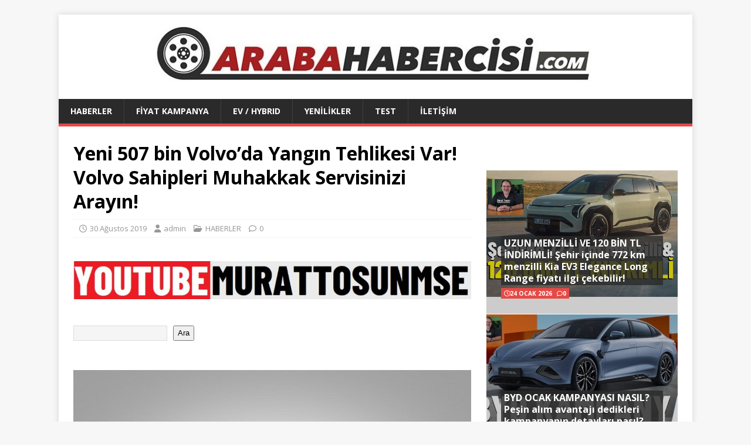

--- FILE ---
content_type: text/html; charset=UTF-8
request_url: https://www.arabahabercisi.com/volvo-yangin-tehlikesi-olan-arabalari-geri-cagirdi/
body_size: 22437
content:
<!DOCTYPE html>
<html class="no-js" lang="tr">
<head>
<meta charset="UTF-8">
<meta name="viewport" content="width=device-width, initial-scale=1.0">
<link rel="profile" href="http://gmpg.org/xfn/11" />
<meta name='robots' content='index, follow, max-image-preview:large, max-snippet:-1, max-video-preview:-1' />
	<!-- BEGIN: Simple Google Analytics Tracking Code -->
	<script>
		(function(i,s,o,g,r,a,m){i['GoogleAnalyticsObject']=r;i[r]=i[r]||function(){
		(i[r].q=i[r].q||[]).push(arguments)},i[r].l=1*new Date();a=s.createElement(o),
		m=s.getElementsByTagName(o)[0];a.async=1;a.src=g;m.parentNode.insertBefore(a,m)
		})(window,document,'script','//www.google-analytics.com/analytics.js','ga');

		ga('create', {"cookieDomain":"auto","trackingId":"G-Y3LJ0HVBSL"} );
		ga('send', 'pageview');
		
	</script>
	<!-- END: Simple Google Analytics Tracking Code -->
	
	<!-- This site is optimized with the Yoast SEO plugin v26.8 - https://yoast.com/product/yoast-seo-wordpress/ -->
	<title>Volvo Yangın Tehlikesi Olan Arabaları Geri Çağırdı!</title>
	<meta name="description" content="Volvo Yangın Tehlikesi Olan Arabaları Geri Çağırdı, Volvo Yangın, Volvo Recalls, Volvo Geri Çağırma, Volvo Yangın Tehlikesi, Araç Testleri." />
	<link rel="canonical" href="https://www.arabahabercisi.com/volvo-yangin-tehlikesi-olan-arabalari-geri-cagirdi/" />
	<meta property="og:locale" content="tr_TR" />
	<meta property="og:type" content="article" />
	<meta property="og:title" content="Volvo Yangın Tehlikesi Olan Arabaları Geri Çağırdı!" />
	<meta property="og:description" content="Volvo Yangın Tehlikesi Olan Arabaları Geri Çağırdı, Volvo Yangın, Volvo Recalls, Volvo Geri Çağırma, Volvo Yangın Tehlikesi, Araç Testleri." />
	<meta property="og:url" content="https://www.arabahabercisi.com/volvo-yangin-tehlikesi-olan-arabalari-geri-cagirdi/" />
	<meta property="article:published_time" content="2019-08-30T07:07:24+00:00" />
	<meta property="article:modified_time" content="2019-09-03T06:08:56+00:00" />
	<meta property="og:image" content="https://www.arabahabercisi.com/wp-content/uploads/2019/07/Volvo-Yangın-Tehlikesi-Olan-Arabaları-Geri-Çağırdı.jpg" />
	<meta property="og:image:width" content="800" />
	<meta property="og:image:height" content="639" />
	<meta property="og:image:type" content="image/jpeg" />
	<meta name="author" content="admin" />
	<meta name="twitter:card" content="summary_large_image" />
	<meta name="twitter:label1" content="Yazan:" />
	<meta name="twitter:data1" content="admin" />
	<meta name="twitter:label2" content="Tahmini okuma süresi" />
	<meta name="twitter:data2" content="2 dakika" />
	<script type="application/ld+json" class="yoast-schema-graph">{"@context":"https://schema.org","@graph":[{"@type":"Article","@id":"https://www.arabahabercisi.com/volvo-yangin-tehlikesi-olan-arabalari-geri-cagirdi/#article","isPartOf":{"@id":"https://www.arabahabercisi.com/volvo-yangin-tehlikesi-olan-arabalari-geri-cagirdi/"},"author":{"name":"admin","@id":"https://www.arabahabercisi.com/#/schema/person/22ecd1c225a2ca31a45f9bd07fd22fd8"},"headline":"Yeni 507 bin Volvo&#8217;da Yangın Tehlikesi Var! Volvo Sahipleri Muhakkak Servisinizi Arayın!","datePublished":"2019-08-30T07:07:24+00:00","dateModified":"2019-09-03T06:08:56+00:00","mainEntityOfPage":{"@id":"https://www.arabahabercisi.com/volvo-yangin-tehlikesi-olan-arabalari-geri-cagirdi/"},"wordCount":398,"publisher":{"@id":"https://www.arabahabercisi.com/#/schema/person/f94cd15c37dd0685c83f995ce065431c"},"image":{"@id":"https://www.arabahabercisi.com/volvo-yangin-tehlikesi-olan-arabalari-geri-cagirdi/#primaryimage"},"thumbnailUrl":"https://www.arabahabercisi.com/wp-content/uploads/2019/07/Volvo-Yangın-Tehlikesi-Olan-Arabaları-Geri-Çağırdı.jpg","keywords":["Araç Testleri","Volvo Geri Çağırma","Volvo Recalls","Volvo Yangın","Volvo Yangın Tehlikesi","Volvo Yangın Tehlikesi Olan Arabaları Geri Çağırdı"],"articleSection":["HABERLER"],"inLanguage":"tr"},{"@type":"WebPage","@id":"https://www.arabahabercisi.com/volvo-yangin-tehlikesi-olan-arabalari-geri-cagirdi/","url":"https://www.arabahabercisi.com/volvo-yangin-tehlikesi-olan-arabalari-geri-cagirdi/","name":"Volvo Yangın Tehlikesi Olan Arabaları Geri Çağırdı!","isPartOf":{"@id":"https://www.arabahabercisi.com/#website"},"primaryImageOfPage":{"@id":"https://www.arabahabercisi.com/volvo-yangin-tehlikesi-olan-arabalari-geri-cagirdi/#primaryimage"},"image":{"@id":"https://www.arabahabercisi.com/volvo-yangin-tehlikesi-olan-arabalari-geri-cagirdi/#primaryimage"},"thumbnailUrl":"https://www.arabahabercisi.com/wp-content/uploads/2019/07/Volvo-Yangın-Tehlikesi-Olan-Arabaları-Geri-Çağırdı.jpg","datePublished":"2019-08-30T07:07:24+00:00","dateModified":"2019-09-03T06:08:56+00:00","description":"Volvo Yangın Tehlikesi Olan Arabaları Geri Çağırdı, Volvo Yangın, Volvo Recalls, Volvo Geri Çağırma, Volvo Yangın Tehlikesi, Araç Testleri.","breadcrumb":{"@id":"https://www.arabahabercisi.com/volvo-yangin-tehlikesi-olan-arabalari-geri-cagirdi/#breadcrumb"},"inLanguage":"tr","potentialAction":[{"@type":"ReadAction","target":["https://www.arabahabercisi.com/volvo-yangin-tehlikesi-olan-arabalari-geri-cagirdi/"]}]},{"@type":"ImageObject","inLanguage":"tr","@id":"https://www.arabahabercisi.com/volvo-yangin-tehlikesi-olan-arabalari-geri-cagirdi/#primaryimage","url":"https://www.arabahabercisi.com/wp-content/uploads/2019/07/Volvo-Yangın-Tehlikesi-Olan-Arabaları-Geri-Çağırdı.jpg","contentUrl":"https://www.arabahabercisi.com/wp-content/uploads/2019/07/Volvo-Yangın-Tehlikesi-Olan-Arabaları-Geri-Çağırdı.jpg","width":800,"height":639,"caption":"Volvo Yangın Tehlikesi Olan Arabaları Geri Çağırdı!"},{"@type":"BreadcrumbList","@id":"https://www.arabahabercisi.com/volvo-yangin-tehlikesi-olan-arabalari-geri-cagirdi/#breadcrumb","itemListElement":[{"@type":"ListItem","position":1,"name":"Ana sayfa","item":"https://www.arabahabercisi.com/"},{"@type":"ListItem","position":2,"name":"Yeni 507 bin Volvo&#8217;da Yangın Tehlikesi Var! Volvo Sahipleri Muhakkak Servisinizi Arayın!"}]},{"@type":"WebSite","@id":"https://www.arabahabercisi.com/#website","url":"https://www.arabahabercisi.com/","name":"www.arabahabercisi.com","description":"","publisher":{"@id":"https://www.arabahabercisi.com/#/schema/person/f94cd15c37dd0685c83f995ce065431c"},"potentialAction":[{"@type":"SearchAction","target":{"@type":"EntryPoint","urlTemplate":"https://www.arabahabercisi.com/?s={search_term_string}"},"query-input":{"@type":"PropertyValueSpecification","valueRequired":true,"valueName":"search_term_string"}}],"inLanguage":"tr"},{"@type":["Person","Organization"],"@id":"https://www.arabahabercisi.com/#/schema/person/f94cd15c37dd0685c83f995ce065431c","name":"Murat TOSUN","image":{"@type":"ImageObject","inLanguage":"tr","@id":"https://www.arabahabercisi.com/#/schema/person/image/","url":"https://www.arabahabercisi.com/wp-content/uploads/2019/11/arabahabercisi-logo-son.jpg","contentUrl":"https://www.arabahabercisi.com/wp-content/uploads/2019/11/arabahabercisi-logo-son.jpg","width":1051,"height":100,"caption":"Murat TOSUN"},"logo":{"@id":"https://www.arabahabercisi.com/#/schema/person/image/"}},{"@type":"Person","@id":"https://www.arabahabercisi.com/#/schema/person/22ecd1c225a2ca31a45f9bd07fd22fd8","name":"admin","image":{"@type":"ImageObject","inLanguage":"tr","@id":"https://www.arabahabercisi.com/#/schema/person/image/","url":"https://secure.gravatar.com/avatar/dbb94c1f913ab47c9767c27db3f4df3266cfafd18bc86e88eb072d6f02c6bdc4?s=96&d=mm&r=g","contentUrl":"https://secure.gravatar.com/avatar/dbb94c1f913ab47c9767c27db3f4df3266cfafd18bc86e88eb072d6f02c6bdc4?s=96&d=mm&r=g","caption":"admin"},"url":"https://www.arabahabercisi.com/author/admin/"}]}</script>
	<!-- / Yoast SEO plugin. -->


<link rel='dns-prefetch' href='//www.googletagmanager.com' />
<link rel='dns-prefetch' href='//fonts.googleapis.com' />
<link rel='dns-prefetch' href='//pagead2.googlesyndication.com' />
<link rel="alternate" type="application/rss+xml" title=" &raquo; akışı" href="https://www.arabahabercisi.com/feed/" />
<link rel="alternate" type="application/rss+xml" title=" &raquo; yorum akışı" href="https://www.arabahabercisi.com/comments/feed/" />
<link rel="alternate" title="oEmbed (JSON)" type="application/json+oembed" href="https://www.arabahabercisi.com/wp-json/oembed/1.0/embed?url=https%3A%2F%2Fwww.arabahabercisi.com%2Fvolvo-yangin-tehlikesi-olan-arabalari-geri-cagirdi%2F" />
<link rel="alternate" title="oEmbed (XML)" type="text/xml+oembed" href="https://www.arabahabercisi.com/wp-json/oembed/1.0/embed?url=https%3A%2F%2Fwww.arabahabercisi.com%2Fvolvo-yangin-tehlikesi-olan-arabalari-geri-cagirdi%2F&#038;format=xml" />
<style id='wp-img-auto-sizes-contain-inline-css' type='text/css'>
img:is([sizes=auto i],[sizes^="auto," i]){contain-intrinsic-size:3000px 1500px}
/*# sourceURL=wp-img-auto-sizes-contain-inline-css */
</style>
<style id='wp-emoji-styles-inline-css' type='text/css'>

	img.wp-smiley, img.emoji {
		display: inline !important;
		border: none !important;
		box-shadow: none !important;
		height: 1em !important;
		width: 1em !important;
		margin: 0 0.07em !important;
		vertical-align: -0.1em !important;
		background: none !important;
		padding: 0 !important;
	}
/*# sourceURL=wp-emoji-styles-inline-css */
</style>
<style id='wp-block-library-inline-css' type='text/css'>
:root{--wp-block-synced-color:#7a00df;--wp-block-synced-color--rgb:122,0,223;--wp-bound-block-color:var(--wp-block-synced-color);--wp-editor-canvas-background:#ddd;--wp-admin-theme-color:#007cba;--wp-admin-theme-color--rgb:0,124,186;--wp-admin-theme-color-darker-10:#006ba1;--wp-admin-theme-color-darker-10--rgb:0,107,160.5;--wp-admin-theme-color-darker-20:#005a87;--wp-admin-theme-color-darker-20--rgb:0,90,135;--wp-admin-border-width-focus:2px}@media (min-resolution:192dpi){:root{--wp-admin-border-width-focus:1.5px}}.wp-element-button{cursor:pointer}:root .has-very-light-gray-background-color{background-color:#eee}:root .has-very-dark-gray-background-color{background-color:#313131}:root .has-very-light-gray-color{color:#eee}:root .has-very-dark-gray-color{color:#313131}:root .has-vivid-green-cyan-to-vivid-cyan-blue-gradient-background{background:linear-gradient(135deg,#00d084,#0693e3)}:root .has-purple-crush-gradient-background{background:linear-gradient(135deg,#34e2e4,#4721fb 50%,#ab1dfe)}:root .has-hazy-dawn-gradient-background{background:linear-gradient(135deg,#faaca8,#dad0ec)}:root .has-subdued-olive-gradient-background{background:linear-gradient(135deg,#fafae1,#67a671)}:root .has-atomic-cream-gradient-background{background:linear-gradient(135deg,#fdd79a,#004a59)}:root .has-nightshade-gradient-background{background:linear-gradient(135deg,#330968,#31cdcf)}:root .has-midnight-gradient-background{background:linear-gradient(135deg,#020381,#2874fc)}:root{--wp--preset--font-size--normal:16px;--wp--preset--font-size--huge:42px}.has-regular-font-size{font-size:1em}.has-larger-font-size{font-size:2.625em}.has-normal-font-size{font-size:var(--wp--preset--font-size--normal)}.has-huge-font-size{font-size:var(--wp--preset--font-size--huge)}.has-text-align-center{text-align:center}.has-text-align-left{text-align:left}.has-text-align-right{text-align:right}.has-fit-text{white-space:nowrap!important}#end-resizable-editor-section{display:none}.aligncenter{clear:both}.items-justified-left{justify-content:flex-start}.items-justified-center{justify-content:center}.items-justified-right{justify-content:flex-end}.items-justified-space-between{justify-content:space-between}.screen-reader-text{border:0;clip-path:inset(50%);height:1px;margin:-1px;overflow:hidden;padding:0;position:absolute;width:1px;word-wrap:normal!important}.screen-reader-text:focus{background-color:#ddd;clip-path:none;color:#444;display:block;font-size:1em;height:auto;left:5px;line-height:normal;padding:15px 23px 14px;text-decoration:none;top:5px;width:auto;z-index:100000}html :where(.has-border-color){border-style:solid}html :where([style*=border-top-color]){border-top-style:solid}html :where([style*=border-right-color]){border-right-style:solid}html :where([style*=border-bottom-color]){border-bottom-style:solid}html :where([style*=border-left-color]){border-left-style:solid}html :where([style*=border-width]){border-style:solid}html :where([style*=border-top-width]){border-top-style:solid}html :where([style*=border-right-width]){border-right-style:solid}html :where([style*=border-bottom-width]){border-bottom-style:solid}html :where([style*=border-left-width]){border-left-style:solid}html :where(img[class*=wp-image-]){height:auto;max-width:100%}:where(figure){margin:0 0 1em}html :where(.is-position-sticky){--wp-admin--admin-bar--position-offset:var(--wp-admin--admin-bar--height,0px)}@media screen and (max-width:600px){html :where(.is-position-sticky){--wp-admin--admin-bar--position-offset:0px}}

/*# sourceURL=wp-block-library-inline-css */
</style><style id='wp-block-image-inline-css' type='text/css'>
.wp-block-image>a,.wp-block-image>figure>a{display:inline-block}.wp-block-image img{box-sizing:border-box;height:auto;max-width:100%;vertical-align:bottom}@media not (prefers-reduced-motion){.wp-block-image img.hide{visibility:hidden}.wp-block-image img.show{animation:show-content-image .4s}}.wp-block-image[style*=border-radius] img,.wp-block-image[style*=border-radius]>a{border-radius:inherit}.wp-block-image.has-custom-border img{box-sizing:border-box}.wp-block-image.aligncenter{text-align:center}.wp-block-image.alignfull>a,.wp-block-image.alignwide>a{width:100%}.wp-block-image.alignfull img,.wp-block-image.alignwide img{height:auto;width:100%}.wp-block-image .aligncenter,.wp-block-image .alignleft,.wp-block-image .alignright,.wp-block-image.aligncenter,.wp-block-image.alignleft,.wp-block-image.alignright{display:table}.wp-block-image .aligncenter>figcaption,.wp-block-image .alignleft>figcaption,.wp-block-image .alignright>figcaption,.wp-block-image.aligncenter>figcaption,.wp-block-image.alignleft>figcaption,.wp-block-image.alignright>figcaption{caption-side:bottom;display:table-caption}.wp-block-image .alignleft{float:left;margin:.5em 1em .5em 0}.wp-block-image .alignright{float:right;margin:.5em 0 .5em 1em}.wp-block-image .aligncenter{margin-left:auto;margin-right:auto}.wp-block-image :where(figcaption){margin-bottom:1em;margin-top:.5em}.wp-block-image.is-style-circle-mask img{border-radius:9999px}@supports ((-webkit-mask-image:none) or (mask-image:none)) or (-webkit-mask-image:none){.wp-block-image.is-style-circle-mask img{border-radius:0;-webkit-mask-image:url('data:image/svg+xml;utf8,<svg viewBox="0 0 100 100" xmlns="http://www.w3.org/2000/svg"><circle cx="50" cy="50" r="50"/></svg>');mask-image:url('data:image/svg+xml;utf8,<svg viewBox="0 0 100 100" xmlns="http://www.w3.org/2000/svg"><circle cx="50" cy="50" r="50"/></svg>');mask-mode:alpha;-webkit-mask-position:center;mask-position:center;-webkit-mask-repeat:no-repeat;mask-repeat:no-repeat;-webkit-mask-size:contain;mask-size:contain}}:root :where(.wp-block-image.is-style-rounded img,.wp-block-image .is-style-rounded img){border-radius:9999px}.wp-block-image figure{margin:0}.wp-lightbox-container{display:flex;flex-direction:column;position:relative}.wp-lightbox-container img{cursor:zoom-in}.wp-lightbox-container img:hover+button{opacity:1}.wp-lightbox-container button{align-items:center;backdrop-filter:blur(16px) saturate(180%);background-color:#5a5a5a40;border:none;border-radius:4px;cursor:zoom-in;display:flex;height:20px;justify-content:center;opacity:0;padding:0;position:absolute;right:16px;text-align:center;top:16px;width:20px;z-index:100}@media not (prefers-reduced-motion){.wp-lightbox-container button{transition:opacity .2s ease}}.wp-lightbox-container button:focus-visible{outline:3px auto #5a5a5a40;outline:3px auto -webkit-focus-ring-color;outline-offset:3px}.wp-lightbox-container button:hover{cursor:pointer;opacity:1}.wp-lightbox-container button:focus{opacity:1}.wp-lightbox-container button:focus,.wp-lightbox-container button:hover,.wp-lightbox-container button:not(:hover):not(:active):not(.has-background){background-color:#5a5a5a40;border:none}.wp-lightbox-overlay{box-sizing:border-box;cursor:zoom-out;height:100vh;left:0;overflow:hidden;position:fixed;top:0;visibility:hidden;width:100%;z-index:100000}.wp-lightbox-overlay .close-button{align-items:center;cursor:pointer;display:flex;justify-content:center;min-height:40px;min-width:40px;padding:0;position:absolute;right:calc(env(safe-area-inset-right) + 16px);top:calc(env(safe-area-inset-top) + 16px);z-index:5000000}.wp-lightbox-overlay .close-button:focus,.wp-lightbox-overlay .close-button:hover,.wp-lightbox-overlay .close-button:not(:hover):not(:active):not(.has-background){background:none;border:none}.wp-lightbox-overlay .lightbox-image-container{height:var(--wp--lightbox-container-height);left:50%;overflow:hidden;position:absolute;top:50%;transform:translate(-50%,-50%);transform-origin:top left;width:var(--wp--lightbox-container-width);z-index:9999999999}.wp-lightbox-overlay .wp-block-image{align-items:center;box-sizing:border-box;display:flex;height:100%;justify-content:center;margin:0;position:relative;transform-origin:0 0;width:100%;z-index:3000000}.wp-lightbox-overlay .wp-block-image img{height:var(--wp--lightbox-image-height);min-height:var(--wp--lightbox-image-height);min-width:var(--wp--lightbox-image-width);width:var(--wp--lightbox-image-width)}.wp-lightbox-overlay .wp-block-image figcaption{display:none}.wp-lightbox-overlay button{background:none;border:none}.wp-lightbox-overlay .scrim{background-color:#fff;height:100%;opacity:.9;position:absolute;width:100%;z-index:2000000}.wp-lightbox-overlay.active{visibility:visible}@media not (prefers-reduced-motion){.wp-lightbox-overlay.active{animation:turn-on-visibility .25s both}.wp-lightbox-overlay.active img{animation:turn-on-visibility .35s both}.wp-lightbox-overlay.show-closing-animation:not(.active){animation:turn-off-visibility .35s both}.wp-lightbox-overlay.show-closing-animation:not(.active) img{animation:turn-off-visibility .25s both}.wp-lightbox-overlay.zoom.active{animation:none;opacity:1;visibility:visible}.wp-lightbox-overlay.zoom.active .lightbox-image-container{animation:lightbox-zoom-in .4s}.wp-lightbox-overlay.zoom.active .lightbox-image-container img{animation:none}.wp-lightbox-overlay.zoom.active .scrim{animation:turn-on-visibility .4s forwards}.wp-lightbox-overlay.zoom.show-closing-animation:not(.active){animation:none}.wp-lightbox-overlay.zoom.show-closing-animation:not(.active) .lightbox-image-container{animation:lightbox-zoom-out .4s}.wp-lightbox-overlay.zoom.show-closing-animation:not(.active) .lightbox-image-container img{animation:none}.wp-lightbox-overlay.zoom.show-closing-animation:not(.active) .scrim{animation:turn-off-visibility .4s forwards}}@keyframes show-content-image{0%{visibility:hidden}99%{visibility:hidden}to{visibility:visible}}@keyframes turn-on-visibility{0%{opacity:0}to{opacity:1}}@keyframes turn-off-visibility{0%{opacity:1;visibility:visible}99%{opacity:0;visibility:visible}to{opacity:0;visibility:hidden}}@keyframes lightbox-zoom-in{0%{transform:translate(calc((-100vw + var(--wp--lightbox-scrollbar-width))/2 + var(--wp--lightbox-initial-left-position)),calc(-50vh + var(--wp--lightbox-initial-top-position))) scale(var(--wp--lightbox-scale))}to{transform:translate(-50%,-50%) scale(1)}}@keyframes lightbox-zoom-out{0%{transform:translate(-50%,-50%) scale(1);visibility:visible}99%{visibility:visible}to{transform:translate(calc((-100vw + var(--wp--lightbox-scrollbar-width))/2 + var(--wp--lightbox-initial-left-position)),calc(-50vh + var(--wp--lightbox-initial-top-position))) scale(var(--wp--lightbox-scale));visibility:hidden}}
/*# sourceURL=https://www.arabahabercisi.com/wp-includes/blocks/image/style.min.css */
</style>
<style id='wp-block-search-inline-css' type='text/css'>
.wp-block-search__button{margin-left:10px;word-break:normal}.wp-block-search__button.has-icon{line-height:0}.wp-block-search__button svg{height:1.25em;min-height:24px;min-width:24px;width:1.25em;fill:currentColor;vertical-align:text-bottom}:where(.wp-block-search__button){border:1px solid #ccc;padding:6px 10px}.wp-block-search__inside-wrapper{display:flex;flex:auto;flex-wrap:nowrap;max-width:100%}.wp-block-search__label{width:100%}.wp-block-search.wp-block-search__button-only .wp-block-search__button{box-sizing:border-box;display:flex;flex-shrink:0;justify-content:center;margin-left:0;max-width:100%}.wp-block-search.wp-block-search__button-only .wp-block-search__inside-wrapper{min-width:0!important;transition-property:width}.wp-block-search.wp-block-search__button-only .wp-block-search__input{flex-basis:100%;transition-duration:.3s}.wp-block-search.wp-block-search__button-only.wp-block-search__searchfield-hidden,.wp-block-search.wp-block-search__button-only.wp-block-search__searchfield-hidden .wp-block-search__inside-wrapper{overflow:hidden}.wp-block-search.wp-block-search__button-only.wp-block-search__searchfield-hidden .wp-block-search__input{border-left-width:0!important;border-right-width:0!important;flex-basis:0;flex-grow:0;margin:0;min-width:0!important;padding-left:0!important;padding-right:0!important;width:0!important}:where(.wp-block-search__input){appearance:none;border:1px solid #949494;flex-grow:1;font-family:inherit;font-size:inherit;font-style:inherit;font-weight:inherit;letter-spacing:inherit;line-height:inherit;margin-left:0;margin-right:0;min-width:3rem;padding:8px;text-decoration:unset!important;text-transform:inherit}:where(.wp-block-search__button-inside .wp-block-search__inside-wrapper){background-color:#fff;border:1px solid #949494;box-sizing:border-box;padding:4px}:where(.wp-block-search__button-inside .wp-block-search__inside-wrapper) .wp-block-search__input{border:none;border-radius:0;padding:0 4px}:where(.wp-block-search__button-inside .wp-block-search__inside-wrapper) .wp-block-search__input:focus{outline:none}:where(.wp-block-search__button-inside .wp-block-search__inside-wrapper) :where(.wp-block-search__button){padding:4px 8px}.wp-block-search.aligncenter .wp-block-search__inside-wrapper{margin:auto}.wp-block[data-align=right] .wp-block-search.wp-block-search__button-only .wp-block-search__inside-wrapper{float:right}
/*# sourceURL=https://www.arabahabercisi.com/wp-includes/blocks/search/style.min.css */
</style>
<style id='global-styles-inline-css' type='text/css'>
:root{--wp--preset--aspect-ratio--square: 1;--wp--preset--aspect-ratio--4-3: 4/3;--wp--preset--aspect-ratio--3-4: 3/4;--wp--preset--aspect-ratio--3-2: 3/2;--wp--preset--aspect-ratio--2-3: 2/3;--wp--preset--aspect-ratio--16-9: 16/9;--wp--preset--aspect-ratio--9-16: 9/16;--wp--preset--color--black: #000000;--wp--preset--color--cyan-bluish-gray: #abb8c3;--wp--preset--color--white: #ffffff;--wp--preset--color--pale-pink: #f78da7;--wp--preset--color--vivid-red: #cf2e2e;--wp--preset--color--luminous-vivid-orange: #ff6900;--wp--preset--color--luminous-vivid-amber: #fcb900;--wp--preset--color--light-green-cyan: #7bdcb5;--wp--preset--color--vivid-green-cyan: #00d084;--wp--preset--color--pale-cyan-blue: #8ed1fc;--wp--preset--color--vivid-cyan-blue: #0693e3;--wp--preset--color--vivid-purple: #9b51e0;--wp--preset--gradient--vivid-cyan-blue-to-vivid-purple: linear-gradient(135deg,rgb(6,147,227) 0%,rgb(155,81,224) 100%);--wp--preset--gradient--light-green-cyan-to-vivid-green-cyan: linear-gradient(135deg,rgb(122,220,180) 0%,rgb(0,208,130) 100%);--wp--preset--gradient--luminous-vivid-amber-to-luminous-vivid-orange: linear-gradient(135deg,rgb(252,185,0) 0%,rgb(255,105,0) 100%);--wp--preset--gradient--luminous-vivid-orange-to-vivid-red: linear-gradient(135deg,rgb(255,105,0) 0%,rgb(207,46,46) 100%);--wp--preset--gradient--very-light-gray-to-cyan-bluish-gray: linear-gradient(135deg,rgb(238,238,238) 0%,rgb(169,184,195) 100%);--wp--preset--gradient--cool-to-warm-spectrum: linear-gradient(135deg,rgb(74,234,220) 0%,rgb(151,120,209) 20%,rgb(207,42,186) 40%,rgb(238,44,130) 60%,rgb(251,105,98) 80%,rgb(254,248,76) 100%);--wp--preset--gradient--blush-light-purple: linear-gradient(135deg,rgb(255,206,236) 0%,rgb(152,150,240) 100%);--wp--preset--gradient--blush-bordeaux: linear-gradient(135deg,rgb(254,205,165) 0%,rgb(254,45,45) 50%,rgb(107,0,62) 100%);--wp--preset--gradient--luminous-dusk: linear-gradient(135deg,rgb(255,203,112) 0%,rgb(199,81,192) 50%,rgb(65,88,208) 100%);--wp--preset--gradient--pale-ocean: linear-gradient(135deg,rgb(255,245,203) 0%,rgb(182,227,212) 50%,rgb(51,167,181) 100%);--wp--preset--gradient--electric-grass: linear-gradient(135deg,rgb(202,248,128) 0%,rgb(113,206,126) 100%);--wp--preset--gradient--midnight: linear-gradient(135deg,rgb(2,3,129) 0%,rgb(40,116,252) 100%);--wp--preset--font-size--small: 13px;--wp--preset--font-size--medium: 20px;--wp--preset--font-size--large: 36px;--wp--preset--font-size--x-large: 42px;--wp--preset--spacing--20: 0.44rem;--wp--preset--spacing--30: 0.67rem;--wp--preset--spacing--40: 1rem;--wp--preset--spacing--50: 1.5rem;--wp--preset--spacing--60: 2.25rem;--wp--preset--spacing--70: 3.38rem;--wp--preset--spacing--80: 5.06rem;--wp--preset--shadow--natural: 6px 6px 9px rgba(0, 0, 0, 0.2);--wp--preset--shadow--deep: 12px 12px 50px rgba(0, 0, 0, 0.4);--wp--preset--shadow--sharp: 6px 6px 0px rgba(0, 0, 0, 0.2);--wp--preset--shadow--outlined: 6px 6px 0px -3px rgb(255, 255, 255), 6px 6px rgb(0, 0, 0);--wp--preset--shadow--crisp: 6px 6px 0px rgb(0, 0, 0);}:where(.is-layout-flex){gap: 0.5em;}:where(.is-layout-grid){gap: 0.5em;}body .is-layout-flex{display: flex;}.is-layout-flex{flex-wrap: wrap;align-items: center;}.is-layout-flex > :is(*, div){margin: 0;}body .is-layout-grid{display: grid;}.is-layout-grid > :is(*, div){margin: 0;}:where(.wp-block-columns.is-layout-flex){gap: 2em;}:where(.wp-block-columns.is-layout-grid){gap: 2em;}:where(.wp-block-post-template.is-layout-flex){gap: 1.25em;}:where(.wp-block-post-template.is-layout-grid){gap: 1.25em;}.has-black-color{color: var(--wp--preset--color--black) !important;}.has-cyan-bluish-gray-color{color: var(--wp--preset--color--cyan-bluish-gray) !important;}.has-white-color{color: var(--wp--preset--color--white) !important;}.has-pale-pink-color{color: var(--wp--preset--color--pale-pink) !important;}.has-vivid-red-color{color: var(--wp--preset--color--vivid-red) !important;}.has-luminous-vivid-orange-color{color: var(--wp--preset--color--luminous-vivid-orange) !important;}.has-luminous-vivid-amber-color{color: var(--wp--preset--color--luminous-vivid-amber) !important;}.has-light-green-cyan-color{color: var(--wp--preset--color--light-green-cyan) !important;}.has-vivid-green-cyan-color{color: var(--wp--preset--color--vivid-green-cyan) !important;}.has-pale-cyan-blue-color{color: var(--wp--preset--color--pale-cyan-blue) !important;}.has-vivid-cyan-blue-color{color: var(--wp--preset--color--vivid-cyan-blue) !important;}.has-vivid-purple-color{color: var(--wp--preset--color--vivid-purple) !important;}.has-black-background-color{background-color: var(--wp--preset--color--black) !important;}.has-cyan-bluish-gray-background-color{background-color: var(--wp--preset--color--cyan-bluish-gray) !important;}.has-white-background-color{background-color: var(--wp--preset--color--white) !important;}.has-pale-pink-background-color{background-color: var(--wp--preset--color--pale-pink) !important;}.has-vivid-red-background-color{background-color: var(--wp--preset--color--vivid-red) !important;}.has-luminous-vivid-orange-background-color{background-color: var(--wp--preset--color--luminous-vivid-orange) !important;}.has-luminous-vivid-amber-background-color{background-color: var(--wp--preset--color--luminous-vivid-amber) !important;}.has-light-green-cyan-background-color{background-color: var(--wp--preset--color--light-green-cyan) !important;}.has-vivid-green-cyan-background-color{background-color: var(--wp--preset--color--vivid-green-cyan) !important;}.has-pale-cyan-blue-background-color{background-color: var(--wp--preset--color--pale-cyan-blue) !important;}.has-vivid-cyan-blue-background-color{background-color: var(--wp--preset--color--vivid-cyan-blue) !important;}.has-vivid-purple-background-color{background-color: var(--wp--preset--color--vivid-purple) !important;}.has-black-border-color{border-color: var(--wp--preset--color--black) !important;}.has-cyan-bluish-gray-border-color{border-color: var(--wp--preset--color--cyan-bluish-gray) !important;}.has-white-border-color{border-color: var(--wp--preset--color--white) !important;}.has-pale-pink-border-color{border-color: var(--wp--preset--color--pale-pink) !important;}.has-vivid-red-border-color{border-color: var(--wp--preset--color--vivid-red) !important;}.has-luminous-vivid-orange-border-color{border-color: var(--wp--preset--color--luminous-vivid-orange) !important;}.has-luminous-vivid-amber-border-color{border-color: var(--wp--preset--color--luminous-vivid-amber) !important;}.has-light-green-cyan-border-color{border-color: var(--wp--preset--color--light-green-cyan) !important;}.has-vivid-green-cyan-border-color{border-color: var(--wp--preset--color--vivid-green-cyan) !important;}.has-pale-cyan-blue-border-color{border-color: var(--wp--preset--color--pale-cyan-blue) !important;}.has-vivid-cyan-blue-border-color{border-color: var(--wp--preset--color--vivid-cyan-blue) !important;}.has-vivid-purple-border-color{border-color: var(--wp--preset--color--vivid-purple) !important;}.has-vivid-cyan-blue-to-vivid-purple-gradient-background{background: var(--wp--preset--gradient--vivid-cyan-blue-to-vivid-purple) !important;}.has-light-green-cyan-to-vivid-green-cyan-gradient-background{background: var(--wp--preset--gradient--light-green-cyan-to-vivid-green-cyan) !important;}.has-luminous-vivid-amber-to-luminous-vivid-orange-gradient-background{background: var(--wp--preset--gradient--luminous-vivid-amber-to-luminous-vivid-orange) !important;}.has-luminous-vivid-orange-to-vivid-red-gradient-background{background: var(--wp--preset--gradient--luminous-vivid-orange-to-vivid-red) !important;}.has-very-light-gray-to-cyan-bluish-gray-gradient-background{background: var(--wp--preset--gradient--very-light-gray-to-cyan-bluish-gray) !important;}.has-cool-to-warm-spectrum-gradient-background{background: var(--wp--preset--gradient--cool-to-warm-spectrum) !important;}.has-blush-light-purple-gradient-background{background: var(--wp--preset--gradient--blush-light-purple) !important;}.has-blush-bordeaux-gradient-background{background: var(--wp--preset--gradient--blush-bordeaux) !important;}.has-luminous-dusk-gradient-background{background: var(--wp--preset--gradient--luminous-dusk) !important;}.has-pale-ocean-gradient-background{background: var(--wp--preset--gradient--pale-ocean) !important;}.has-electric-grass-gradient-background{background: var(--wp--preset--gradient--electric-grass) !important;}.has-midnight-gradient-background{background: var(--wp--preset--gradient--midnight) !important;}.has-small-font-size{font-size: var(--wp--preset--font-size--small) !important;}.has-medium-font-size{font-size: var(--wp--preset--font-size--medium) !important;}.has-large-font-size{font-size: var(--wp--preset--font-size--large) !important;}.has-x-large-font-size{font-size: var(--wp--preset--font-size--x-large) !important;}
/*# sourceURL=global-styles-inline-css */
</style>

<style id='classic-theme-styles-inline-css' type='text/css'>
/*! This file is auto-generated */
.wp-block-button__link{color:#fff;background-color:#32373c;border-radius:9999px;box-shadow:none;text-decoration:none;padding:calc(.667em + 2px) calc(1.333em + 2px);font-size:1.125em}.wp-block-file__button{background:#32373c;color:#fff;text-decoration:none}
/*# sourceURL=/wp-includes/css/classic-themes.min.css */
</style>
<link rel='stylesheet' id='mh-google-fonts-css' href='https://fonts.googleapis.com/css?family=Open+Sans:400,400italic,700,600' type='text/css' media='all' />
<link rel='stylesheet' id='mh-magazine-lite-css' href='https://www.arabahabercisi.com/wp-content/themes/mh-magazine-lite/style.css?ver=2.10.0' type='text/css' media='all' />
<link rel='stylesheet' id='mh-font-awesome-css' href='https://www.arabahabercisi.com/wp-content/themes/mh-magazine-lite/includes/font-awesome.min.css' type='text/css' media='all' />
<script type="text/javascript" src="https://www.arabahabercisi.com/wp-includes/js/jquery/jquery.min.js?ver=3.7.1" id="jquery-core-js"></script>
<script type="text/javascript" src="https://www.arabahabercisi.com/wp-includes/js/jquery/jquery-migrate.min.js?ver=3.4.1" id="jquery-migrate-js"></script>
<script type="text/javascript" id="mh-scripts-js-extra">
/* <![CDATA[ */
var mh_magazine = {"text":{"toggle_menu":"Toggle Menu"}};
//# sourceURL=mh-scripts-js-extra
/* ]]> */
</script>
<script type="text/javascript" src="https://www.arabahabercisi.com/wp-content/themes/mh-magazine-lite/js/scripts.js?ver=2.10.0" id="mh-scripts-js"></script>

<!-- Site Kit tarafından eklenen Google etiketi (gtag.js) snippet&#039;i -->
<!-- Google Analytics snippet added by Site Kit -->
<!-- Site Kit tarafından eklenen Google Ads snippet&#039;i -->
<script type="text/javascript" src="https://www.googletagmanager.com/gtag/js?id=GT-NCH3NQ2" id="google_gtagjs-js" async></script>
<script type="text/javascript" id="google_gtagjs-js-after">
/* <![CDATA[ */
window.dataLayer = window.dataLayer || [];function gtag(){dataLayer.push(arguments);}
gtag("set","linker",{"domains":["www.arabahabercisi.com"]});
gtag("js", new Date());
gtag("set", "developer_id.dZTNiMT", true);
gtag("config", "GT-NCH3NQ2");
gtag("config", "AW-5395980082971835");
//# sourceURL=google_gtagjs-js-after
/* ]]> */
</script>
<link rel="https://api.w.org/" href="https://www.arabahabercisi.com/wp-json/" /><link rel="alternate" title="JSON" type="application/json" href="https://www.arabahabercisi.com/wp-json/wp/v2/posts/6416" /><link rel="EditURI" type="application/rsd+xml" title="RSD" href="https://www.arabahabercisi.com/xmlrpc.php?rsd" />
<meta name="generator" content="WordPress 6.9" />
<link rel='shortlink' href='https://www.arabahabercisi.com/?p=6416' />
<meta name="generator" content="Site Kit by Google 1.170.0" /><!--[if lt IE 9]>
<script src="https://www.arabahabercisi.com/wp-content/themes/mh-magazine-lite/js/css3-mediaqueries.js"></script>
<![endif]-->
<meta name="google-site-verification" content="_SwjZSDfeIhI3NhUSr1LwXnWNyHh6nXXzcIDfzj37jM">
<!-- Site Kit tarafından eklenen Google AdSense meta etiketleri -->
<meta name="google-adsense-platform-account" content="ca-host-pub-2644536267352236">
<meta name="google-adsense-platform-domain" content="sitekit.withgoogle.com">
<!-- Site Kit tarafından eklenen Google AdSense meta etiketlerine son verin -->

<!-- Google AdSense snippet added by Site Kit -->
<script type="text/javascript" async="async" src="https://pagead2.googlesyndication.com/pagead/js/adsbygoogle.js?client=ca-pub-5395980082971835&amp;host=ca-host-pub-2644536267352236" crossorigin="anonymous"></script>

<!-- End Google AdSense snippet added by Site Kit -->
<link rel="icon" href="https://www.arabahabercisi.com/wp-content/uploads/2020/06/cropped-Araba-Habercisi-Dergi-Logo-1-3-32x32.jpg" sizes="32x32" />
<link rel="icon" href="https://www.arabahabercisi.com/wp-content/uploads/2020/06/cropped-Araba-Habercisi-Dergi-Logo-1-3-192x192.jpg" sizes="192x192" />
<link rel="apple-touch-icon" href="https://www.arabahabercisi.com/wp-content/uploads/2020/06/cropped-Araba-Habercisi-Dergi-Logo-1-3-180x180.jpg" />
<meta name="msapplication-TileImage" content="https://www.arabahabercisi.com/wp-content/uploads/2020/06/cropped-Araba-Habercisi-Dergi-Logo-1-3-270x270.jpg" />
</head>
<body id="mh-mobile" class="wp-singular post-template-default single single-post postid-6416 single-format-standard wp-custom-logo wp-theme-mh-magazine-lite mh-right-sb" itemscope="itemscope" itemtype="https://schema.org/WebPage">
<div class="mh-container mh-container-outer">
<div class="mh-header-mobile-nav mh-clearfix"></div>
<header class="mh-header" itemscope="itemscope" itemtype="https://schema.org/WPHeader">
	<div class="mh-container mh-container-inner mh-row mh-clearfix">
		<div class="mh-custom-header mh-clearfix">
<div class="mh-site-identity">
<div class="mh-site-logo" role="banner" itemscope="itemscope" itemtype="https://schema.org/Brand">
<a href="https://www.arabahabercisi.com/" class="custom-logo-link" rel="home"><img width="1051" height="100" src="https://www.arabahabercisi.com/wp-content/uploads/2019/11/arabahabercisi-logo-son.jpg" class="custom-logo" alt="" decoding="async" fetchpriority="high" srcset="https://www.arabahabercisi.com/wp-content/uploads/2019/11/arabahabercisi-logo-son.jpg 1051w, https://www.arabahabercisi.com/wp-content/uploads/2019/11/arabahabercisi-logo-son-300x29.jpg 300w, https://www.arabahabercisi.com/wp-content/uploads/2019/11/arabahabercisi-logo-son-768x73.jpg 768w, https://www.arabahabercisi.com/wp-content/uploads/2019/11/arabahabercisi-logo-son-1024x97.jpg 1024w" sizes="(max-width: 1051px) 100vw, 1051px" /></a><div class="mh-header-text">
<a class="mh-header-text-link" href="https://www.arabahabercisi.com/" title="" rel="home">
</a>
</div>
</div>
</div>
</div>
	</div>
	<div class="mh-main-nav-wrap">
		<nav class="mh-navigation mh-main-nav mh-container mh-container-inner mh-clearfix" itemscope="itemscope" itemtype="https://schema.org/SiteNavigationElement">
			<div class="menu-primary-container"><ul id="menu-primary" class="menu"><li id="menu-item-112" class="menu-item menu-item-type-taxonomy menu-item-object-category current-post-ancestor current-menu-parent current-post-parent menu-item-112"><a href="https://www.arabahabercisi.com/category/haberler/">HABERLER</a></li>
<li id="menu-item-113" class="menu-item menu-item-type-taxonomy menu-item-object-category menu-item-113"><a href="https://www.arabahabercisi.com/category/arabafiyatlari/">FİYAT KAMPANYA</a></li>
<li id="menu-item-114" class="menu-item menu-item-type-taxonomy menu-item-object-category menu-item-114"><a href="https://www.arabahabercisi.com/category/elektrikliotomobil/">EV / HYBRID</a></li>
<li id="menu-item-41960" class="menu-item menu-item-type-taxonomy menu-item-object-category menu-item-41960"><a href="https://www.arabahabercisi.com/category/yenilikler/">YENİLİKLER</a></li>
<li id="menu-item-43308" class="menu-item menu-item-type-taxonomy menu-item-object-category menu-item-43308"><a href="https://www.arabahabercisi.com/category/otomobiltestleri/">TEST</a></li>
<li id="menu-item-213" class="menu-item menu-item-type-post_type menu-item-object-page menu-item-213"><a href="https://www.arabahabercisi.com/araba-habercisi-dergisi-iletisim/">İLETİŞİM</a></li>
</ul></div>		</nav>
	</div>
</header><div class="mh-wrapper mh-clearfix">
	<div id="main-content" class="mh-content" role="main" itemprop="mainContentOfPage"><article id="post-6416" class="post-6416 post type-post status-publish format-standard has-post-thumbnail hentry category-haberler tag-arac-testleri tag-volvo-geri-cagirma tag-volvo-recalls tag-volvo-yangin tag-volvo-yangin-tehlikesi tag-volvo-yangin-tehlikesi-olan-arabalari-geri-cagirdi">
	<header class="entry-header mh-clearfix"><h1 class="entry-title">Yeni 507 bin Volvo&#8217;da Yangın Tehlikesi Var! Volvo Sahipleri Muhakkak Servisinizi Arayın!</h1><p class="mh-meta entry-meta">
<span class="entry-meta-date updated"><i class="far fa-clock"></i><a href="https://www.arabahabercisi.com/2019/08/">30 Ağustos 2019</a></span>
<span class="entry-meta-author author vcard"><i class="fa fa-user"></i><a class="fn" href="https://www.arabahabercisi.com/author/admin/">admin</a></span>
<span class="entry-meta-categories"><i class="far fa-folder-open"></i><a href="https://www.arabahabercisi.com/category/haberler/" rel="category tag">HABERLER</a></span>
<span class="entry-meta-comments"><i class="far fa-comment"></i><a class="mh-comment-scroll" href="https://www.arabahabercisi.com/volvo-yangin-tehlikesi-olan-arabalari-geri-cagirdi/#mh-comments">0</a></span>
</p>
	</header>
	<div id="block-35" class="mh-widget mh-posts-1 widget_block widget_media_image">
<figure class="wp-block-image size-large"><a href="https://www.youtube.com/@MuratTosunMSE" target="_blank" rel=" noreferrer noopener"><img decoding="async" width="1024" height="98" src="https://www.arabahabercisi.com/wp-content/uploads/2024/11/youtube-murattosunmse-1-1024x98.jpg" alt="" class="wp-image-40593" srcset="https://www.arabahabercisi.com/wp-content/uploads/2024/11/youtube-murattosunmse-1-1024x98.jpg 1024w, https://www.arabahabercisi.com/wp-content/uploads/2024/11/youtube-murattosunmse-1-300x29.jpg 300w, https://www.arabahabercisi.com/wp-content/uploads/2024/11/youtube-murattosunmse-1-768x73.jpg 768w, https://www.arabahabercisi.com/wp-content/uploads/2024/11/youtube-murattosunmse-1.jpg 1154w" sizes="(max-width: 1024px) 100vw, 1024px" /></a></figure>
</div><div id="block-121" class="mh-widget mh-posts-1 widget_block widget_search"><form role="search" method="get" action="https://www.arabahabercisi.com/" class="wp-block-search__button-outside wp-block-search__text-button wp-block-search"    ><label class="wp-block-search__label screen-reader-text" for="wp-block-search__input-1" >Ara</label><div class="wp-block-search__inside-wrapper" ><input class="wp-block-search__input" id="wp-block-search__input-1" placeholder="" value="" type="search" name="s" required /><button aria-label="Ara" class="wp-block-search__button wp-element-button" type="submit" >Ara</button></div></form></div><div id="block-92" class="mh-widget mh-posts-1 widget_block"><!-- Pixad INTERSTITIAL ads START -->
<ins data-publisher="px-pub-1316056314" data-ad-network="658ec6ab74a9f272230fd129" data-ad-type-id="536142374"  class="px-ads-area"></ins>
<script type="text/javascript" src="https://static.cdn.pixad.com.tr/showad/showad.min.js"></script>
<!-- Pixad INTERSTITIAL ads END --></div>	<div class="entry-content mh-clearfix">
<figure class="entry-thumbnail">
<img src="https://www.arabahabercisi.com/wp-content/uploads/2019/07/Volvo-Yangın-Tehlikesi-Olan-Arabaları-Geri-Çağırdı.jpg" alt="Volvo Yangın Tehlikesi Olan Arabaları Geri Çağırdı!" title="Volvo Yangın Tehlikesi Olan Arabaları Geri Çağırdı" />
<figcaption class="wp-caption-text">Volvo Yangın Tehlikesi Olan Arabaları Geri Çağırdı!</figcaption>
</figure>
<p>Volvo Yangın Tehlikesi Olan Arabaları Geri Çağırdı! <strong>Volvo, motorda yer alan bir parça nedeniyle oluşabilecek yangın riski</strong> nedeniyle dünya çapında 507.000 aracını geri çağırıyor. Volvo, kendi araştırmaları sonucunda çok nadir durumlarda olsa da plastik motor emme manifoldunun eriyip deforme olabileceğini belirtti. Volvo Yangın Tehlikesi Olan Arabaları Geri Çağırdı!</p>
<h4>Araba Testleri, Otomobil Testleri, Araç Testleri, Araba Habercisi Dergisi.</h4>
<h4><a href="http://youtube.com/msemedya">youtube.com/msemedya</a></h4>
<p>Geri çağırmaya konu olan araçlar 2014 ile 2019 yılları arasında üretilen 2.0 litrelik dört silindirli dizel motorlara sahip modeller olarak öne çıkıyor. Bu modeller ise<strong> S60, S80, S90, V40, V60, V70, V90, XC60 ve XC90 modelleri.</strong></p>
<p>Bugüne kadar bu problemle alakalı herhangi bir kaza veya olumsuz durum bildirimi olmamasına rağmen, tüm müşterilerine Volvo çağrıda bulundu. Müşterilerine yetkili servise gitmeleri gerektiğiyle ilgili bilgi verileceği bildirildi. <strong>Volvo, ‘En kötü durumda, motor yuvasında bir yangın oluşma olasılığı var’ dedi.</strong></p>
<p>Volvo’nun bu geri çağırmayla ilgili katlanmak zorunda olacağı maliyetin detayları sorulduğunda<strong> Volvo sözcüsü Stefan Elfstrom</strong> ‘Maliyet hakkında yorum yapmıyoruz’ dedi. Volvo, hatalı araçları olabildiğince hızlı bir şekilde tamir etmeye istekli olduğunu ve müşterilerinin bu sebepten herhangi bir ücret ödemeyeceklerini belirtti.</p>
<p>Araba Habercisi Dergisi.</p>
<p><a href="https://www.arabahabercisi.com/wp-content/uploads/2019/07/volvo.jpg"><img decoding="async" width="300" height="180" class="size-medium wp-image-6417" src="https://www.arabahabercisi.com/wp-content/uploads/2019/07/volvo-300x180.jpg" alt="&quot;&lt;yoastmark" srcset="https://www.arabahabercisi.com/wp-content/uploads/2019/07/volvo-300x180.jpg 300w, https://www.arabahabercisi.com/wp-content/uploads/2019/07/volvo-768x461.jpg 768w, https://www.arabahabercisi.com/wp-content/uploads/2019/07/volvo-825x495.jpg 825w, https://www.arabahabercisi.com/wp-content/uploads/2019/07/volvo.jpg 900w" sizes="(max-width: 300px) 100vw, 300px" /></a></p>
<p>[irp posts=&#8221;5601&#8243; name=&#8221;Teknoloji Dergisi GoToTechno Hediyeli Araba Habercisi Yaz Sayısı Dergiliklerde Çıktı!&#8221;]</p>
<h4 class="mtst-element-editable" data-mtst-selector="#tagline h1" data-mtst-label="Tagline - Title" data-mtst-no-support="background,border"><a href="https://www.arabahabercisi.com/teknoloji-dergisi-hediyeli-araba-dergisi/">Teknoloji Dergisi GoToTechno Hediyeli Araba Habercisi Yaz Sayısı Dergiliklerde Çıktı!</a></h4>
<h3 class="mtst-element-editable" data-mtst-selector="#tagline h1" data-mtst-label="Tagline - Title" data-mtst-no-support="background,border"><a href="https://www.arabahabercisi.com/psa-grubu-satis-rakamlari-2019/">PSA Grubu 2019’un İlk Yarısında 2 Milyona Yakın Araç Sattı! Liderlik İstiyorlar!</a></h3>
<div class="blog-post-meta clearfix">
<h4 class="blog-post-meta-author clearfix"><a href="https://www.arabahabercisi.com/turkcell-dergilik-otomobil-dergileri-araba-habercisi/">Teknoloji Dergisi Hediyeli Araba Dergisi Araba Habercisi’nde Neler Var?</a></h4>
</div>
<p>Yeni Volkswagen Passat iddialı özellikleriyle geliyor.<br />
Mercedes A Serisi Sedan tüm dengeleri bozdu.<br />
Yeni Peugeot 2008 sınıfı gibi küçük kalmaz.<br />
Yerli Malı Yeni Renault Clio Eylül Sonu Satışa sunuluyor.<br />
Sınıfının Lideri Nissan Qashqai 160 beygir oldu.<br />
Ford’un yepyeni ticari araçları Türkiye yollarına çıktı.<br />
Renault Kadjar yenilendi hiç olmadığı kadar iddialı geldi.<br />
1000 beygirlik Ferrari elektriğin gücünü kullanıyor.<br />
Mercedes AMG GTR Roadster nefes kesen olmuş.<br />
Bu kamyon yürüyen bir bilgisayar: Nikola TWO</p>
<p>Volvo Yangın Tehlikesi Olan Arabaları Geri Çağırdı, Volvo Yangın, Volvo Recalls, Volvo Geri Çağırma, Volvo Yangın Tehlikesi, Araç Testleri.</p>
	</div><div class="entry-tags mh-clearfix"><i class="fa fa-tag"></i><ul><li><a href="https://www.arabahabercisi.com/tag/arac-testleri/" rel="tag">Araç Testleri</a></li><li><a href="https://www.arabahabercisi.com/tag/volvo-geri-cagirma/" rel="tag">Volvo Geri Çağırma</a></li><li><a href="https://www.arabahabercisi.com/tag/volvo-recalls/" rel="tag">Volvo Recalls</a></li><li><a href="https://www.arabahabercisi.com/tag/volvo-yangin/" rel="tag">Volvo Yangın</a></li><li><a href="https://www.arabahabercisi.com/tag/volvo-yangin-tehlikesi/" rel="tag">Volvo Yangın Tehlikesi</a></li><li><a href="https://www.arabahabercisi.com/tag/volvo-yangin-tehlikesi-olan-arabalari-geri-cagirdi/" rel="tag">Volvo Yangın Tehlikesi Olan Arabaları Geri Çağırdı</a></li></ul></div><div id="block-38" class="mh-widget mh-posts-2 widget_block widget_media_image">
<figure class="wp-block-image size-large"><a href="https://www.youtube.com/@MuratTosunMSE" target="_blank" rel=" noreferrer noopener"><img decoding="async" width="1024" height="98" src="https://www.arabahabercisi.com/wp-content/uploads/2024/11/youtube-murattosunmse-1-1024x98.jpg" alt="" class="wp-image-40593" srcset="https://www.arabahabercisi.com/wp-content/uploads/2024/11/youtube-murattosunmse-1-1024x98.jpg 1024w, https://www.arabahabercisi.com/wp-content/uploads/2024/11/youtube-murattosunmse-1-300x29.jpg 300w, https://www.arabahabercisi.com/wp-content/uploads/2024/11/youtube-murattosunmse-1-768x73.jpg 768w, https://www.arabahabercisi.com/wp-content/uploads/2024/11/youtube-murattosunmse-1.jpg 1154w" sizes="(max-width: 1024px) 100vw, 1024px" /></a></figure>
</div><div id="block-120" class="mh-widget mh-posts-2 widget_block widget_search"><form role="search" method="get" action="https://www.arabahabercisi.com/" class="wp-block-search__button-outside wp-block-search__text-button wp-block-search"    ><label class="wp-block-search__label screen-reader-text" for="wp-block-search__input-2" >Ara</label><div class="wp-block-search__inside-wrapper" ><input class="wp-block-search__input" id="wp-block-search__input-2" placeholder="" value="" type="search" name="s" required /><button aria-label="Ara" class="wp-block-search__button wp-element-button" type="submit" >Ara</button></div></form></div><div id="block-58" class="mh-widget mh-posts-2 widget_block"><!-- Pixad INTERSTITIAL ads START -->
<ins data-publisher="px-pub-1316056314" data-ad-network="658ec6ab74a9f272230fd129" data-ad-type-id="536142374"  class="px-ads-area"></ins>
<script type="text/javascript" src="https://static.cdn.pixad.com.tr/showad/showad.min.js"></script>
<!-- Pixad INTERSTITIAL ads END --></div><div id="mh_magazine_lite_posts_stacked-13" class="mh-widget mh-posts-2 mh_magazine_lite_posts_stacked"><div class="mh-posts-stacked-widget mh-clearfix">
							<div class="mh-posts-stacked-wrap mh-posts-stacked-large">
								<div class="post-44102 mh-posts-stacked-content">
									<div class="mh-posts-stacked-thumb mh-posts-stacked-thumb-large">
										<a class="mh-posts-stacked-overlay mh-posts-stacked-overlay-large" href="https://www.arabahabercisi.com/yeni-renault-clio-fiyat-listesi-2026-clio-6-fiyat-listesi-yeni/"></a><img width="600" height="398" src="https://www.arabahabercisi.com/wp-content/uploads/2026/01/Yeni-Renault-Clio-Fiyat-Listesi-2026.jpg" class="attachment-mh-magazine-lite-large size-mh-magazine-lite-large wp-post-image" alt="Yeni Renault Clio Fiyat Listesi 2026" decoding="async" loading="lazy" srcset="https://www.arabahabercisi.com/wp-content/uploads/2026/01/Yeni-Renault-Clio-Fiyat-Listesi-2026.jpg 600w, https://www.arabahabercisi.com/wp-content/uploads/2026/01/Yeni-Renault-Clio-Fiyat-Listesi-2026-300x199.jpg 300w" sizes="auto, (max-width: 600px) 100vw, 600px" />										<article class="mh-posts-stacked-item">
											<h3 class="mh-posts-stacked-title mh-posts-stacked-title-large">
												<a href="https://www.arabahabercisi.com/yeni-renault-clio-fiyat-listesi-2026-clio-6-fiyat-listesi-yeni/" title="YENİ RENAULT CLIO FİYATLARI BELLİ OLDU! Hoşça kal 90 HP! Merhaba 115 HP EDC!" rel="bookmark">
													YENİ RENAULT CLIO FİYATLARI BELLİ OLDU! Hoşça kal 90 HP! Merhaba 115 HP EDC!												</a>
											</h3>
											<div class="mh-posts-stacked-meta mh-posts-stacked-meta-large">
												<span class="mh-meta-date updated"><i class="far fa-clock"></i>22 Ocak 2026</span>
<span class="mh-meta-author author vcard"><i class="fa fa-user"></i><a class="fn" href="https://www.arabahabercisi.com/author/murat/">Murat TOSUN</a></span>
<span class="mh-meta-comments"><i class="far fa-comment"></i><a class="mh-comment-count-link" href="https://www.arabahabercisi.com/yeni-renault-clio-fiyat-listesi-2026-clio-6-fiyat-listesi-yeni/#mh-comments">0</a></span>
											</div>
										</article>
									</div>
								</div>
							</div><div class="mh-posts-stacked-wrap mh-posts-stacked-columns mh-clearfix">
							<div class="mh-posts-stacked-wrap mh-posts-stacked-small">
								<div class="post-44098 mh-posts-stacked-content">
									<div class="mh-posts-stacked-thumb mh-posts-stacked-thumb-small">
										<a class="mh-posts-stacked-overlay mh-posts-stacked-overlay-small" href="https://www.arabahabercisi.com/togg-t6-ucuz-elektrikli-otomobil-ucuz-togg-modeli-t6-geliyor/"></a><img width="326" height="245" src="https://www.arabahabercisi.com/wp-content/uploads/2026/01/Togg-T6-ucuz-elektrikli-otomobil-326x245.jpg" class="attachment-mh-magazine-lite-medium size-mh-magazine-lite-medium wp-post-image" alt="Togg T6 ucuz elektrikli otomobil." decoding="async" loading="lazy" srcset="https://www.arabahabercisi.com/wp-content/uploads/2026/01/Togg-T6-ucuz-elektrikli-otomobil-326x245.jpg 326w, https://www.arabahabercisi.com/wp-content/uploads/2026/01/Togg-T6-ucuz-elektrikli-otomobil-80x60.jpg 80w" sizes="auto, (max-width: 326px) 100vw, 326px" />										<article class="mh-posts-stacked-item">
											<h3 class="mh-posts-stacked-title mh-posts-stacked-title-small">
												<a href="https://www.arabahabercisi.com/togg-t6-ucuz-elektrikli-otomobil-ucuz-togg-modeli-t6-geliyor/" title="UCUZ TOGG RESMEN AÇIKLANDI! Seneye yollara çıkıyor! Herkesin rahatlıkla satın alabileceği bir model olacak!" rel="bookmark">
													UCUZ TOGG RESMEN AÇIKLANDI! Seneye yollara çıkıyor! Herkesin rahatlıkla satın alabileceği bir model olacak!												</a>
											</h3>
											<div class="mh-posts-stacked-meta mh-posts-stacked-meta-small">
												<span class="mh-meta-date updated"><i class="far fa-clock"></i>22 Ocak 2026</span>
<span class="mh-meta-author author vcard"><i class="fa fa-user"></i><a class="fn" href="https://www.arabahabercisi.com/author/murat/">Murat TOSUN</a></span>
<span class="mh-meta-comments"><i class="far fa-comment"></i><a class="mh-comment-count-link" href="https://www.arabahabercisi.com/togg-t6-ucuz-elektrikli-otomobil-ucuz-togg-modeli-t6-geliyor/#mh-comments">0</a></span>
											</div>
										</article>
									</div>
								</div>
							</div>							<div class="mh-posts-stacked-wrap mh-posts-stacked-small">
								<div class="post-44058 mh-posts-stacked-content">
									<div class="mh-posts-stacked-thumb mh-posts-stacked-thumb-small">
										<a class="mh-posts-stacked-overlay mh-posts-stacked-overlay-small" href="https://www.arabahabercisi.com/renault-boreal-ne-zaman-satilacak-2026-suv-0-km-modeller/"></a><img width="326" height="245" src="https://www.arabahabercisi.com/wp-content/uploads/2026/01/Renault-Boreal-ne-zaman-satilacak-326x245.jpg" class="attachment-mh-magazine-lite-medium size-mh-magazine-lite-medium wp-post-image" alt="Renault Boreal ne zaman satılacak?" decoding="async" loading="lazy" srcset="https://www.arabahabercisi.com/wp-content/uploads/2026/01/Renault-Boreal-ne-zaman-satilacak-326x245.jpg 326w, https://www.arabahabercisi.com/wp-content/uploads/2026/01/Renault-Boreal-ne-zaman-satilacak-80x60.jpg 80w" sizes="auto, (max-width: 326px) 100vw, 326px" />										<article class="mh-posts-stacked-item">
											<h3 class="mh-posts-stacked-title mh-posts-stacked-title-small">
												<a href="https://www.arabahabercisi.com/renault-boreal-ne-zaman-satilacak-2026-suv-0-km-modeller/" title="2 MİLYON TL ALTINDA OLABİLİR! Yerli Üretim Renault Boreal modelinin ne zaman satışa sunulacağı açıklandı!" rel="bookmark">
													2 MİLYON TL ALTINDA OLABİLİR! Yerli Üretim Renault Boreal modelinin ne zaman satışa sunulacağı açıklandı!												</a>
											</h3>
											<div class="mh-posts-stacked-meta mh-posts-stacked-meta-small">
												<span class="mh-meta-date updated"><i class="far fa-clock"></i>16 Ocak 2026</span>
<span class="mh-meta-author author vcard"><i class="fa fa-user"></i><a class="fn" href="https://www.arabahabercisi.com/author/murat/">Murat TOSUN</a></span>
<span class="mh-meta-comments"><i class="far fa-comment"></i><a class="mh-comment-count-link" href="https://www.arabahabercisi.com/renault-boreal-ne-zaman-satilacak-2026-suv-0-km-modeller/#mh-comments">0</a></span>
											</div>
										</article>
									</div>
								</div>
							</div>							<div class="mh-posts-stacked-wrap mh-posts-stacked-small">
								<div class="post-44054 mh-posts-stacked-content">
									<div class="mh-posts-stacked-thumb mh-posts-stacked-thumb-small">
										<a class="mh-posts-stacked-overlay mh-posts-stacked-overlay-small mh-posts-stacked-overlay-last" href="https://www.arabahabercisi.com/2026-gelecek-arabalar-0-km-yeni-otomobil-modelleri-2026/"></a><img width="326" height="245" src="https://www.arabahabercisi.com/wp-content/uploads/2026/01/2026-Gelecek-Arabalar-0-km-326x245.jpg" class="attachment-mh-magazine-lite-medium size-mh-magazine-lite-medium wp-post-image" alt="2026 Gelecek Arabalar 0 km" decoding="async" loading="lazy" srcset="https://www.arabahabercisi.com/wp-content/uploads/2026/01/2026-Gelecek-Arabalar-0-km-326x245.jpg 326w, https://www.arabahabercisi.com/wp-content/uploads/2026/01/2026-Gelecek-Arabalar-0-km-80x60.jpg 80w" sizes="auto, (max-width: 326px) 100vw, 326px" />										<article class="mh-posts-stacked-item">
											<h3 class="mh-posts-stacked-title mh-posts-stacked-title-small">
												<a href="https://www.arabahabercisi.com/2026-gelecek-arabalar-0-km-yeni-otomobil-modelleri-2026/" title="GELİYORLAR! 0 km otomobil pazarına yepyeni seçenekler yağmaya başlıyor! Aralarında fiyat performans araçları çoğunlukta!" rel="bookmark">
													GELİYORLAR! 0 km otomobil pazarına yepyeni seçenekler yağmaya başlıyor! Aralarında fiyat performans araçları çoğunlukta!												</a>
											</h3>
											<div class="mh-posts-stacked-meta mh-posts-stacked-meta-small">
												<span class="mh-meta-date updated"><i class="far fa-clock"></i>15 Ocak 2026</span>
<span class="mh-meta-author author vcard"><i class="fa fa-user"></i><a class="fn" href="https://www.arabahabercisi.com/author/murat/">Murat TOSUN</a></span>
<span class="mh-meta-comments"><i class="far fa-comment"></i><a class="mh-comment-count-link" href="https://www.arabahabercisi.com/2026-gelecek-arabalar-0-km-yeni-otomobil-modelleri-2026/#mh-comments">0</a></span>
											</div>
										</article>
									</div>
								</div>
							</div>							<div class="mh-posts-stacked-wrap mh-posts-stacked-small">
								<div class="post-44010 mh-posts-stacked-content">
									<div class="mh-posts-stacked-thumb mh-posts-stacked-thumb-small">
										<a class="mh-posts-stacked-overlay mh-posts-stacked-overlay-small mh-posts-stacked-overlay-last" href="https://www.arabahabercisi.com/togg-kampanya-ocak-2026-2026-togg-0-km-elektrikli-otomobil-kampanyasi/"></a><img width="326" height="245" src="https://www.arabahabercisi.com/wp-content/uploads/2026/01/Togg-Kampanya-Ocak-2025-326x245.jpg" class="attachment-mh-magazine-lite-medium size-mh-magazine-lite-medium wp-post-image" alt="Togg Kampanya Ocak 2025." decoding="async" loading="lazy" srcset="https://www.arabahabercisi.com/wp-content/uploads/2026/01/Togg-Kampanya-Ocak-2025-326x245.jpg 326w, https://www.arabahabercisi.com/wp-content/uploads/2026/01/Togg-Kampanya-Ocak-2025-80x60.jpg 80w" sizes="auto, (max-width: 326px) 100vw, 326px" />										<article class="mh-posts-stacked-item">
											<h3 class="mh-posts-stacked-title mh-posts-stacked-title-small">
												<a href="https://www.arabahabercisi.com/togg-kampanya-ocak-2026-2026-togg-0-km-elektrikli-otomobil-kampanyasi/" title="750 BİN TL ÖDE TOGG V2 SATIN AL! Kalanını 48 taksitle öde! Hem T10F hem de T10X V2 modelleri için geçerli!" rel="bookmark">
													750 BİN TL ÖDE TOGG V2 SATIN AL! Kalanını 48 taksitle öde! Hem T10F hem de T10X V2 modelleri için geçerli!												</a>
											</h3>
											<div class="mh-posts-stacked-meta mh-posts-stacked-meta-small">
												<span class="mh-meta-date updated"><i class="far fa-clock"></i>13 Ocak 2026</span>
<span class="mh-meta-author author vcard"><i class="fa fa-user"></i><a class="fn" href="https://www.arabahabercisi.com/author/murat/">Murat TOSUN</a></span>
<span class="mh-meta-comments"><i class="far fa-comment"></i><a class="mh-comment-count-link" href="https://www.arabahabercisi.com/togg-kampanya-ocak-2026-2026-togg-0-km-elektrikli-otomobil-kampanyasi/#mh-comments">0</a></span>
											</div>
										</article>
									</div>
								</div>
							</div></div>
</div>
</div><div id="block-59" class="mh-widget mh-posts-2 widget_block"><!-- Pixad INTERSTITIAL ads START -->
<ins data-publisher="px-pub-1316056314" data-ad-network="658ec6ab74a9f272230fd129" data-ad-type-id="536142374"  class="px-ads-area"></ins>
<script type="text/javascript" src="https://static.cdn.pixad.com.tr/showad/showad.min.js"></script>
<!-- Pixad INTERSTITIAL ads END --></div><div id="mh_magazine_lite_posts_stacked-14" class="mh-widget mh-posts-2 mh_magazine_lite_posts_stacked"><div class="mh-posts-stacked-widget mh-clearfix">
							<div class="mh-posts-stacked-wrap mh-posts-stacked-large">
								<div class="post-43841 mh-posts-stacked-content">
									<div class="mh-posts-stacked-thumb mh-posts-stacked-thumb-large">
										<a class="mh-posts-stacked-overlay mh-posts-stacked-overlay-large" href="https://www.arabahabercisi.com/yeni-gelecek-otomobiller-2026-yeni-gelecek-0-km-araba-modelleri-2026/"></a><img width="600" height="389" src="https://www.arabahabercisi.com/wp-content/uploads/2025/12/Yeni-gelecek-otomobiller-2026.jpg" class="attachment-mh-magazine-lite-large size-mh-magazine-lite-large wp-post-image" alt="Yeni gelecek otomobiller 2026." decoding="async" loading="lazy" srcset="https://www.arabahabercisi.com/wp-content/uploads/2025/12/Yeni-gelecek-otomobiller-2026.jpg 600w, https://www.arabahabercisi.com/wp-content/uploads/2025/12/Yeni-gelecek-otomobiller-2026-300x195.jpg 300w" sizes="auto, (max-width: 600px) 100vw, 600px" />										<article class="mh-posts-stacked-item">
											<h3 class="mh-posts-stacked-title mh-posts-stacked-title-large">
												<a href="https://www.arabahabercisi.com/yeni-gelecek-otomobiller-2026-yeni-gelecek-0-km-araba-modelleri-2026/" title="Çok yakında yollara çıkmaya başlayacak otomobiller belli oldu! Bazıları ŞUBAT ayından itibaren yollara çıkıyor!" rel="bookmark">
													Çok yakında yollara çıkmaya başlayacak otomobiller belli oldu! Bazıları ŞUBAT ayından itibaren yollara çıkıyor!												</a>
											</h3>
											<div class="mh-posts-stacked-meta mh-posts-stacked-meta-large">
												<span class="mh-meta-date updated"><i class="far fa-clock"></i>12 Ocak 2026</span>
<span class="mh-meta-author author vcard"><i class="fa fa-user"></i><a class="fn" href="https://www.arabahabercisi.com/author/murat/">Murat TOSUN</a></span>
<span class="mh-meta-comments"><i class="far fa-comment"></i><a class="mh-comment-count-link" href="https://www.arabahabercisi.com/yeni-gelecek-otomobiller-2026-yeni-gelecek-0-km-araba-modelleri-2026/#mh-comments">0</a></span>
											</div>
										</article>
									</div>
								</div>
							</div><div class="mh-posts-stacked-wrap mh-posts-stacked-columns mh-clearfix">
							<div class="mh-posts-stacked-wrap mh-posts-stacked-small">
								<div class="post-43082 mh-posts-stacked-content">
									<div class="mh-posts-stacked-thumb mh-posts-stacked-thumb-small">
										<a class="mh-posts-stacked-overlay mh-posts-stacked-overlay-small" href="https://www.arabahabercisi.com/yeni-renault-clio-2026-2026-renault-clio-ne-zaman-satilacak-yeni/"></a><img width="326" height="245" src="https://www.arabahabercisi.com/wp-content/uploads/2025/09/Yeni-Renault-Clio-2026-326x245.jpg" class="attachment-mh-magazine-lite-medium size-mh-magazine-lite-medium wp-post-image" alt="Yeni Renault Clio 2026." decoding="async" loading="lazy" srcset="https://www.arabahabercisi.com/wp-content/uploads/2025/09/Yeni-Renault-Clio-2026-326x245.jpg 326w, https://www.arabahabercisi.com/wp-content/uploads/2025/09/Yeni-Renault-Clio-2026-80x60.jpg 80w" sizes="auto, (max-width: 326px) 100vw, 326px" />										<article class="mh-posts-stacked-item">
											<h3 class="mh-posts-stacked-title mh-posts-stacked-title-small">
												<a href="https://www.arabahabercisi.com/yeni-renault-clio-2026-2026-renault-clio-ne-zaman-satilacak-yeni/" title="YENİ RENAULT CLIO ŞUBAT BAŞINDA YOLLARDA! Türkiye&#8217;nin en çok satan otomobili yenilendi! Oyak Renault Bursa Fabrikası&#8217;nın yeni gururu!" rel="bookmark">
													YENİ RENAULT CLIO ŞUBAT BAŞINDA YOLLARDA! Türkiye&#8217;nin en çok satan otomobili yenilendi! Oyak Renault Bursa Fabrikası&#8217;nın yeni gururu!												</a>
											</h3>
											<div class="mh-posts-stacked-meta mh-posts-stacked-meta-small">
												<span class="mh-meta-date updated"><i class="far fa-clock"></i>12 Ocak 2026</span>
<span class="mh-meta-author author vcard"><i class="fa fa-user"></i><a class="fn" href="https://www.arabahabercisi.com/author/murat/">Murat TOSUN</a></span>
<span class="mh-meta-comments"><i class="far fa-comment"></i><a class="mh-comment-count-link" href="https://www.arabahabercisi.com/yeni-renault-clio-2026-2026-renault-clio-ne-zaman-satilacak-yeni/#mh-comments">0</a></span>
											</div>
										</article>
									</div>
								</div>
							</div>							<div class="mh-posts-stacked-wrap mh-posts-stacked-small">
								<div class="post-43892 mh-posts-stacked-content">
									<div class="mh-posts-stacked-thumb mh-posts-stacked-thumb-small">
										<a class="mh-posts-stacked-overlay mh-posts-stacked-overlay-small" href="https://www.arabahabercisi.com/2026-renault-boreal-yeni-0-km-2026-yerli-uretim-renault-boreal/"></a><img width="326" height="245" src="https://www.arabahabercisi.com/wp-content/uploads/2025/12/2026-Renault-Boreal-Yeni-326x245.jpg" class="attachment-mh-magazine-lite-medium size-mh-magazine-lite-medium wp-post-image" alt="2026 Renault Boreal Yeni" decoding="async" loading="lazy" srcset="https://www.arabahabercisi.com/wp-content/uploads/2025/12/2026-Renault-Boreal-Yeni-326x245.jpg 326w, https://www.arabahabercisi.com/wp-content/uploads/2025/12/2026-Renault-Boreal-Yeni-80x60.jpg 80w" sizes="auto, (max-width: 326px) 100vw, 326px" />										<article class="mh-posts-stacked-item">
											<h3 class="mh-posts-stacked-title mh-posts-stacked-title-small">
												<a href="https://www.arabahabercisi.com/2026-renault-boreal-yeni-0-km-2026-yerli-uretim-renault-boreal/" title="BÜYÜK SUV REKABETİNE YERLİ ÜRETİM SEÇENEK GELİYOR! Duster&#8217;ın ağabeyi fiyat performans olarak göreve Bursa&#8217;da hazırlanıyor!" rel="bookmark">
													BÜYÜK SUV REKABETİNE YERLİ ÜRETİM SEÇENEK GELİYOR! Duster&#8217;ın ağabeyi fiyat performans olarak göreve Bursa&#8217;da hazırlanıyor!												</a>
											</h3>
											<div class="mh-posts-stacked-meta mh-posts-stacked-meta-small">
												<span class="mh-meta-date updated"><i class="far fa-clock"></i>9 Ocak 2026</span>
<span class="mh-meta-author author vcard"><i class="fa fa-user"></i><a class="fn" href="https://www.arabahabercisi.com/author/murat/">Murat TOSUN</a></span>
<span class="mh-meta-comments"><i class="far fa-comment"></i><a class="mh-comment-count-link" href="https://www.arabahabercisi.com/2026-renault-boreal-yeni-0-km-2026-yerli-uretim-renault-boreal/#mh-comments">0</a></span>
											</div>
										</article>
									</div>
								</div>
							</div>							<div class="mh-posts-stacked-wrap mh-posts-stacked-small">
								<div class="post-43995 mh-posts-stacked-content">
									<div class="mh-posts-stacked-thumb mh-posts-stacked-thumb-small">
										<a class="mh-posts-stacked-overlay mh-posts-stacked-overlay-small mh-posts-stacked-overlay-last" href="https://www.arabahabercisi.com/elektrikli-otomobiller-2026-geely-2026-model-elektrikli-arabalar-yeni/"></a><img width="326" height="245" src="https://www.arabahabercisi.com/wp-content/uploads/2026/01/Elektrikli-Otomobiller-2026-Geely-326x245.jpg" class="attachment-mh-magazine-lite-medium size-mh-magazine-lite-medium wp-post-image" alt="Elektrikli Otomobiller 2026 Geely." decoding="async" loading="lazy" srcset="https://www.arabahabercisi.com/wp-content/uploads/2026/01/Elektrikli-Otomobiller-2026-Geely-326x245.jpg 326w, https://www.arabahabercisi.com/wp-content/uploads/2026/01/Elektrikli-Otomobiller-2026-Geely-80x60.jpg 80w" sizes="auto, (max-width: 326px) 100vw, 326px" />										<article class="mh-posts-stacked-item">
											<h3 class="mh-posts-stacked-title mh-posts-stacked-title-small">
												<a href="https://www.arabahabercisi.com/elektrikli-otomobiller-2026-geely-2026-model-elektrikli-arabalar-yeni/" title="TOPLAM MENZİL 1068 KM! Geely Riddara RD6 PHEV keşke burada da olsa denecek pickup modellerden biri olmuş durumda!" rel="bookmark">
													TOPLAM MENZİL 1068 KM! Geely Riddara RD6 PHEV keşke burada da olsa denecek pickup modellerden biri olmuş durumda!												</a>
											</h3>
											<div class="mh-posts-stacked-meta mh-posts-stacked-meta-small">
												<span class="mh-meta-date updated"><i class="far fa-clock"></i>5 Ocak 2026</span>
<span class="mh-meta-author author vcard"><i class="fa fa-user"></i><a class="fn" href="https://www.arabahabercisi.com/author/murat/">Murat TOSUN</a></span>
<span class="mh-meta-comments"><i class="far fa-comment"></i><a class="mh-comment-count-link" href="https://www.arabahabercisi.com/elektrikli-otomobiller-2026-geely-2026-model-elektrikli-arabalar-yeni/#mh-comments">0</a></span>
											</div>
										</article>
									</div>
								</div>
							</div>							<div class="mh-posts-stacked-wrap mh-posts-stacked-small">
								<div class="post-43991 mh-posts-stacked-content">
									<div class="mh-posts-stacked-thumb mh-posts-stacked-thumb-small">
										<a class="mh-posts-stacked-overlay mh-posts-stacked-overlay-small mh-posts-stacked-overlay-last" href="https://www.arabahabercisi.com/yeni-byd-modelleri-2026-0-km-byd-2026-model-yeni-araba-2026/"></a><img width="326" height="245" src="https://www.arabahabercisi.com/wp-content/uploads/2026/01/Yeni-BYD-Modelleri-2026-326x245.jpg" class="attachment-mh-magazine-lite-medium size-mh-magazine-lite-medium wp-post-image" alt="Yeni BYD Modelleri 2026." decoding="async" loading="lazy" srcset="https://www.arabahabercisi.com/wp-content/uploads/2026/01/Yeni-BYD-Modelleri-2026-326x245.jpg 326w, https://www.arabahabercisi.com/wp-content/uploads/2026/01/Yeni-BYD-Modelleri-2026-80x60.jpg 80w" sizes="auto, (max-width: 326px) 100vw, 326px" />										<article class="mh-posts-stacked-item">
											<h3 class="mh-posts-stacked-title mh-posts-stacked-title-small">
												<a href="https://www.arabahabercisi.com/yeni-byd-modelleri-2026-0-km-byd-2026-model-yeni-araba-2026/" title="710 KM MENZİLLE SATIŞA ÇIKTI! Çin&#8217;in gözde modellerinden Yeni BYD Sealion 06 iddialı özelliklerle satışa sunuldu!" rel="bookmark">
													710 KM MENZİLLE SATIŞA ÇIKTI! Çin&#8217;in gözde modellerinden Yeni BYD Sealion 06 iddialı özelliklerle satışa sunuldu!												</a>
											</h3>
											<div class="mh-posts-stacked-meta mh-posts-stacked-meta-small">
												<span class="mh-meta-date updated"><i class="far fa-clock"></i>5 Ocak 2026</span>
<span class="mh-meta-author author vcard"><i class="fa fa-user"></i><a class="fn" href="https://www.arabahabercisi.com/author/murat/">Murat TOSUN</a></span>
<span class="mh-meta-comments"><i class="far fa-comment"></i><a class="mh-comment-count-link" href="https://www.arabahabercisi.com/yeni-byd-modelleri-2026-0-km-byd-2026-model-yeni-araba-2026/#mh-comments">0</a></span>
											</div>
										</article>
									</div>
								</div>
							</div></div>
</div>
</div><div id="block-103" class="mh-widget mh-posts-2 widget_block"><!-- Pixad INTERSTITIAL ads START -->
<ins data-publisher="px-pub-1316056314" data-ad-network="658ec6ab74a9f272230fd129" data-ad-type-id="536142374"  class="px-ads-area"></ins>
<script type="text/javascript" src="https://static.cdn.pixad.com.tr/showad/showad.min.js"></script>
<!-- Pixad INTERSTITIAL ads END --></div><div id="mh_magazine_lite_posts_stacked-15" class="mh-widget mh-posts-2 mh_magazine_lite_posts_stacked"><div class="mh-posts-stacked-widget mh-clearfix">
							<div class="mh-posts-stacked-wrap mh-posts-stacked-large">
								<div class="post-43987 mh-posts-stacked-content">
									<div class="mh-posts-stacked-thumb mh-posts-stacked-thumb-large">
										<a class="mh-posts-stacked-overlay mh-posts-stacked-overlay-large" href="https://www.arabahabercisi.com/2026-honda-zrv-ne-zaman-gelecek-zrv-hibrit-2026-0-km-honda/"></a><img width="600" height="398" src="https://www.arabahabercisi.com/wp-content/uploads/2026/01/2026-Honda-ZRV-Ne-Zaman-Gelecek.jpg" class="attachment-mh-magazine-lite-large size-mh-magazine-lite-large wp-post-image" alt="2026 Honda ZRV Ne Zaman Gelecek" decoding="async" loading="lazy" srcset="https://www.arabahabercisi.com/wp-content/uploads/2026/01/2026-Honda-ZRV-Ne-Zaman-Gelecek.jpg 600w, https://www.arabahabercisi.com/wp-content/uploads/2026/01/2026-Honda-ZRV-Ne-Zaman-Gelecek-300x199.jpg 300w" sizes="auto, (max-width: 600px) 100vw, 600px" />										<article class="mh-posts-stacked-item">
											<h3 class="mh-posts-stacked-title mh-posts-stacked-title-large">
												<a href="https://www.arabahabercisi.com/2026-honda-zrv-ne-zaman-gelecek-zrv-hibrit-2026-0-km-honda/" title="CIVIC SEDAN BİTTİ AMA SUV&#8217;U GERİ DÖNÜYOR! Honda ZRV modeli yeniden Türkiye&#8217;de satışa sunuluyor! Motor değişimi olursa iş yapar!" rel="bookmark">
													CIVIC SEDAN BİTTİ AMA SUV&#8217;U GERİ DÖNÜYOR! Honda ZRV modeli yeniden Türkiye&#8217;de satışa sunuluyor! Motor değişimi olursa iş yapar!												</a>
											</h3>
											<div class="mh-posts-stacked-meta mh-posts-stacked-meta-large">
												<span class="mh-meta-date updated"><i class="far fa-clock"></i>4 Ocak 2026</span>
<span class="mh-meta-author author vcard"><i class="fa fa-user"></i><a class="fn" href="https://www.arabahabercisi.com/author/murat/">Murat TOSUN</a></span>
<span class="mh-meta-comments"><i class="far fa-comment"></i><a class="mh-comment-count-link" href="https://www.arabahabercisi.com/2026-honda-zrv-ne-zaman-gelecek-zrv-hibrit-2026-0-km-honda/#mh-comments">0</a></span>
											</div>
										</article>
									</div>
								</div>
							</div><div class="mh-posts-stacked-wrap mh-posts-stacked-columns mh-clearfix">
							<div class="mh-posts-stacked-wrap mh-posts-stacked-small">
								<div class="post-43983 mh-posts-stacked-content">
									<div class="mh-posts-stacked-thumb mh-posts-stacked-thumb-small">
										<a class="mh-posts-stacked-overlay mh-posts-stacked-overlay-small" href="https://www.arabahabercisi.com/2026-togg-t10f-t10x-togg-yeni-modeller-2026-togg-yeni-renkler/"></a><img width="326" height="245" src="https://www.arabahabercisi.com/wp-content/uploads/2026/01/2026-Togg-T10F-T10X-326x245.jpg" class="attachment-mh-magazine-lite-medium size-mh-magazine-lite-medium wp-post-image" alt="2026 Togg T10F T10X" decoding="async" loading="lazy" srcset="https://www.arabahabercisi.com/wp-content/uploads/2026/01/2026-Togg-T10F-T10X-326x245.jpg 326w, https://www.arabahabercisi.com/wp-content/uploads/2026/01/2026-Togg-T10F-T10X-80x60.jpg 80w" sizes="auto, (max-width: 326px) 100vw, 326px" />										<article class="mh-posts-stacked-item">
											<h3 class="mh-posts-stacked-title mh-posts-stacked-title-small">
												<a href="https://www.arabahabercisi.com/2026-togg-t10f-t10x-togg-yeni-modeller-2026-togg-yeni-renkler/" title="TOGG İÇİN BÜYÜME YILI AÇIKLAMASI GELDİ! Togg Yönetim Kurulu Başkanı Fuat Tosyalı: &#8220;2025 yılında kullanıcı sayımız 88 bini aştı&#8221;" rel="bookmark">
													TOGG İÇİN BÜYÜME YILI AÇIKLAMASI GELDİ! Togg Yönetim Kurulu Başkanı Fuat Tosyalı: &#8220;2025 yılında kullanıcı sayımız 88 bini aştı&#8221;												</a>
											</h3>
											<div class="mh-posts-stacked-meta mh-posts-stacked-meta-small">
												<span class="mh-meta-date updated"><i class="far fa-clock"></i>4 Ocak 2026</span>
<span class="mh-meta-author author vcard"><i class="fa fa-user"></i><a class="fn" href="https://www.arabahabercisi.com/author/murat/">Murat TOSUN</a></span>
<span class="mh-meta-comments"><i class="far fa-comment"></i><a class="mh-comment-count-link" href="https://www.arabahabercisi.com/2026-togg-t10f-t10x-togg-yeni-modeller-2026-togg-yeni-renkler/#mh-comments">0</a></span>
											</div>
										</article>
									</div>
								</div>
							</div>							<div class="mh-posts-stacked-wrap mh-posts-stacked-small">
								<div class="post-43927 mh-posts-stacked-content">
									<div class="mh-posts-stacked-thumb mh-posts-stacked-thumb-small">
										<a class="mh-posts-stacked-overlay mh-posts-stacked-overlay-small" href="https://www.arabahabercisi.com/2026-volkswagen-polo-ne-zaman-gelecek-yeni-vw-polo-ne-zaman-satilacak-2026/"></a><img width="326" height="245" src="https://www.arabahabercisi.com/wp-content/uploads/2025/12/2026-Volkswagen-Polo-ne-zaman-gelecek-326x245.jpg" class="attachment-mh-magazine-lite-medium size-mh-magazine-lite-medium wp-post-image" alt="2026 Volkswagen Polo ne zaman gelecek?" decoding="async" loading="lazy" srcset="https://www.arabahabercisi.com/wp-content/uploads/2025/12/2026-Volkswagen-Polo-ne-zaman-gelecek-326x245.jpg 326w, https://www.arabahabercisi.com/wp-content/uploads/2025/12/2026-Volkswagen-Polo-ne-zaman-gelecek-80x60.jpg 80w" sizes="auto, (max-width: 326px) 100vw, 326px" />										<article class="mh-posts-stacked-item">
											<h3 class="mh-posts-stacked-title mh-posts-stacked-title-small">
												<a href="https://www.arabahabercisi.com/2026-volkswagen-polo-ne-zaman-gelecek-yeni-vw-polo-ne-zaman-satilacak-2026/" title="Hoşça kal bildik POLO! MERHABA YENİ POLO! Baharda satışa sunulacak! Güncel Polo&#8217;ya göre çok daha iddialı ve elektrikli!" rel="bookmark">
													Hoşça kal bildik POLO! MERHABA YENİ POLO! Baharda satışa sunulacak! Güncel Polo&#8217;ya göre çok daha iddialı ve elektrikli!												</a>
											</h3>
											<div class="mh-posts-stacked-meta mh-posts-stacked-meta-small">
												<span class="mh-meta-date updated"><i class="far fa-clock"></i>30 Aralık 2025</span>
<span class="mh-meta-author author vcard"><i class="fa fa-user"></i><a class="fn" href="https://www.arabahabercisi.com/author/murat/">Murat TOSUN</a></span>
<span class="mh-meta-comments"><i class="far fa-comment"></i><a class="mh-comment-count-link" href="https://www.arabahabercisi.com/2026-volkswagen-polo-ne-zaman-gelecek-yeni-vw-polo-ne-zaman-satilacak-2026/#mh-comments">0</a></span>
											</div>
										</article>
									</div>
								</div>
							</div>							<div class="mh-posts-stacked-wrap mh-posts-stacked-small">
								<div class="post-43951 mh-posts-stacked-content">
									<div class="mh-posts-stacked-thumb mh-posts-stacked-thumb-small">
										<a class="mh-posts-stacked-overlay mh-posts-stacked-overlay-small mh-posts-stacked-overlay-last" href="https://www.arabahabercisi.com/2026-toyota-corolla-sedan-fiyat-listesi-yeni-toyota-corolla-fiyat-2026/"></a><img width="326" height="245" src="https://www.arabahabercisi.com/wp-content/uploads/2025/12/2026-Toyota-Corolla-Sedan-Fiyat-Listesi-326x245.jpg" class="attachment-mh-magazine-lite-medium size-mh-magazine-lite-medium wp-post-image" alt="2026 Toyota Corolla Sedan Fiyat Listesi" decoding="async" loading="lazy" srcset="https://www.arabahabercisi.com/wp-content/uploads/2025/12/2026-Toyota-Corolla-Sedan-Fiyat-Listesi-326x245.jpg 326w, https://www.arabahabercisi.com/wp-content/uploads/2025/12/2026-Toyota-Corolla-Sedan-Fiyat-Listesi-80x60.jpg 80w" sizes="auto, (max-width: 326px) 100vw, 326px" />										<article class="mh-posts-stacked-item">
											<h3 class="mh-posts-stacked-title mh-posts-stacked-title-small">
												<a href="https://www.arabahabercisi.com/2026-toyota-corolla-sedan-fiyat-listesi-yeni-toyota-corolla-fiyat-2026/" title="HOŞÇA KAL 1.5 ATMOSFERİK! Yenilenen Toyota Corolla Sedan Çin&#8217;de satışa sunuldu!" rel="bookmark">
													HOŞÇA KAL 1.5 ATMOSFERİK! Yenilenen Toyota Corolla Sedan Çin&#8217;de satışa sunuldu!												</a>
											</h3>
											<div class="mh-posts-stacked-meta mh-posts-stacked-meta-small">
												<span class="mh-meta-date updated"><i class="far fa-clock"></i>29 Aralık 2025</span>
<span class="mh-meta-author author vcard"><i class="fa fa-user"></i><a class="fn" href="https://www.arabahabercisi.com/author/murat/">Murat TOSUN</a></span>
<span class="mh-meta-comments"><i class="far fa-comment"></i><a class="mh-comment-count-link" href="https://www.arabahabercisi.com/2026-toyota-corolla-sedan-fiyat-listesi-yeni-toyota-corolla-fiyat-2026/#mh-comments">0</a></span>
											</div>
										</article>
									</div>
								</div>
							</div>							<div class="mh-posts-stacked-wrap mh-posts-stacked-small">
								<div class="post-43947 mh-posts-stacked-content">
									<div class="mh-posts-stacked-thumb mh-posts-stacked-thumb-small">
										<a class="mh-posts-stacked-overlay mh-posts-stacked-overlay-small mh-posts-stacked-overlay-last" href="https://www.arabahabercisi.com/swm-g01-pro-suv-fiyat-listesi-yerli-uretim-otomobil-modelleri-2026-0-km/"></a><img width="326" height="245" src="https://www.arabahabercisi.com/wp-content/uploads/2025/12/SWM-G01-Pro-SUV-Fiyat-Listesi-326x245.jpg" class="attachment-mh-magazine-lite-medium size-mh-magazine-lite-medium wp-post-image" alt="SWM G01 Pro SUV Fiyat Listesi" decoding="async" loading="lazy" srcset="https://www.arabahabercisi.com/wp-content/uploads/2025/12/SWM-G01-Pro-SUV-Fiyat-Listesi-326x245.jpg 326w, https://www.arabahabercisi.com/wp-content/uploads/2025/12/SWM-G01-Pro-SUV-Fiyat-Listesi-80x60.jpg 80w" sizes="auto, (max-width: 326px) 100vw, 326px" />										<article class="mh-posts-stacked-item">
											<h3 class="mh-posts-stacked-title mh-posts-stacked-title-small">
												<a href="https://www.arabahabercisi.com/swm-g01-pro-suv-fiyat-listesi-yerli-uretim-otomobil-modelleri-2026-0-km/" title="GECİKMELİ DE OLSA FİYATI AÇIKLANDI! Eskişehir&#8217;de üretilen Yerli üretim SWM G01 Pro SUV Ocak ayında 1.899.000 TL&#8217;ye satışta!" rel="bookmark">
													GECİKMELİ DE OLSA FİYATI AÇIKLANDI! Eskişehir&#8217;de üretilen Yerli üretim SWM G01 Pro SUV Ocak ayında 1.899.000 TL&#8217;ye satışta!												</a>
											</h3>
											<div class="mh-posts-stacked-meta mh-posts-stacked-meta-small">
												<span class="mh-meta-date updated"><i class="far fa-clock"></i>29 Aralık 2025</span>
<span class="mh-meta-author author vcard"><i class="fa fa-user"></i><a class="fn" href="https://www.arabahabercisi.com/author/murat/">Murat TOSUN</a></span>
<span class="mh-meta-comments"><i class="far fa-comment"></i><a class="mh-comment-count-link" href="https://www.arabahabercisi.com/swm-g01-pro-suv-fiyat-listesi-yerli-uretim-otomobil-modelleri-2026-0-km/#mh-comments">0</a></span>
											</div>
										</article>
									</div>
								</div>
							</div></div>
</div>
</div><div id="block-108" class="mh-widget mh-posts-2 widget_block"><!-- Pixad STANDARD ads START -->
<ins data-publisher="px-pub-1316056314" data-ad-network="658ec6ab74a9f272230fd129"  data-ad-size="[[300, 250]]" class="px-ads-area"></ins>
<script type="text/javascript" src="https://static.cdn.pixad.com.tr/showad/showad.min.js"></script>
<!-- Pixad STANDARD ads END --></div></article><nav class="mh-post-nav mh-row mh-clearfix" itemscope="itemscope" itemtype="https://schema.org/SiteNavigationElement">
<div class="mh-col-1-2 mh-post-nav-item mh-post-nav-prev">
<a href="https://www.arabahabercisi.com/araba-habercisi-dergisi-eylul-sayisi-cikti/" rel="prev"><img width="67" height="60" src="https://www.arabahabercisi.com/wp-content/uploads/2019/08/Araba-Habercisi-Dergisi-Eylül-Sayısı-Çıktı.jpg" class="attachment-mh-magazine-lite-small size-mh-magazine-lite-small wp-post-image" alt="Araba Habercisi Dergisi Eylül Sayısı Çıktı" decoding="async" loading="lazy" srcset="https://www.arabahabercisi.com/wp-content/uploads/2019/08/Araba-Habercisi-Dergisi-Eylül-Sayısı-Çıktı.jpg 800w, https://www.arabahabercisi.com/wp-content/uploads/2019/08/Araba-Habercisi-Dergisi-Eylül-Sayısı-Çıktı-300x269.jpg 300w, https://www.arabahabercisi.com/wp-content/uploads/2019/08/Araba-Habercisi-Dergisi-Eylül-Sayısı-Çıktı-768x689.jpg 768w" sizes="auto, (max-width: 67px) 100vw, 67px" /><span>Önceki</span><p>Araba Habercisi Dergisi Eylül Sayısı Çıktı! Dergiliklerden Okuyabilir Abone Olabilirsiniz!</p></a></div>
<div class="mh-col-1-2 mh-post-nav-item mh-post-nav-next">
<a href="https://www.arabahabercisi.com/2020-audi-q3-sportback/" rel="next"><img width="80" height="50" src="https://www.arabahabercisi.com/wp-content/uploads/2019/07/2020-Audi-Q3-Sportback.jpg" class="attachment-mh-magazine-lite-small size-mh-magazine-lite-small wp-post-image" alt="2020 Audi Q3 Sportback" decoding="async" loading="lazy" srcset="https://www.arabahabercisi.com/wp-content/uploads/2019/07/2020-Audi-Q3-Sportback.jpg 800w, https://www.arabahabercisi.com/wp-content/uploads/2019/07/2020-Audi-Q3-Sportback-300x188.jpg 300w, https://www.arabahabercisi.com/wp-content/uploads/2019/07/2020-Audi-Q3-Sportback-768x482.jpg 768w, https://www.arabahabercisi.com/wp-content/uploads/2019/07/2020-Audi-Q3-Sportback-610x381.jpg 610w, https://www.arabahabercisi.com/wp-content/uploads/2019/07/2020-Audi-Q3-Sportback-600x375.jpg 600w" sizes="auto, (max-width: 80px) 100vw, 80px" /><span>Sonraki</span><p>2020 Audi Q3 Sportback Modeli Tanıtıldı! Özellikleri Neler? Hibrit Motor Seçeneği de Var!</p></a></div>
</nav>
	</div>
	<aside class="mh-widget-col-1 mh-sidebar" itemscope="itemscope" itemtype="https://schema.org/WPSideBar"><div id="block-84" class="mh-widget widget_block"><!-- Pixad BACKFILL ads START -->
<script type="text/javascript" async src="https://static.cdn.pixad.com.tr/dist/gpt.min.js?id=NID-1316056314"></script>
<!-- Pixad BACKFILL ads END --></div><div id="block-89" class="mh-widget widget_block"><!-- Pixad STANDARD ads START -->
<ins data-publisher="px-pub-1316056314" data-ad-network="658ec6ab74a9f272230fd129"  data-ad-size="[[300, 250]]" class="px-ads-area"></ins>
<script type="text/javascript" src="https://static.cdn.pixad.com.tr/showad/showad.min.js"></script>
<!-- Pixad STANDARD ads END --></div><div id="mh_magazine_lite_posts_stacked-5" class="mh-widget mh_magazine_lite_posts_stacked"><div class="mh-posts-stacked-widget mh-clearfix">
							<div class="mh-posts-stacked-wrap mh-posts-stacked-large">
								<div class="post-44076 mh-posts-stacked-content">
									<div class="mh-posts-stacked-thumb mh-posts-stacked-thumb-large">
										<a class="mh-posts-stacked-overlay mh-posts-stacked-overlay-large" href="https://www.arabahabercisi.com/kia-ev3-fiyat-listesi-ocak-2026-0-km-elektrikli-suv-2026/"></a><img width="600" height="397" src="https://www.arabahabercisi.com/wp-content/uploads/2026/01/Kia-EV3-Fiyat-Listesi-Ocak-2026.jpg" class="attachment-mh-magazine-lite-large size-mh-magazine-lite-large wp-post-image" alt="Kia EV3 Fiyat Listesi Ocak 2026." decoding="async" loading="lazy" srcset="https://www.arabahabercisi.com/wp-content/uploads/2026/01/Kia-EV3-Fiyat-Listesi-Ocak-2026.jpg 600w, https://www.arabahabercisi.com/wp-content/uploads/2026/01/Kia-EV3-Fiyat-Listesi-Ocak-2026-300x199.jpg 300w" sizes="auto, (max-width: 600px) 100vw, 600px" />										<article class="mh-posts-stacked-item">
											<h3 class="mh-posts-stacked-title mh-posts-stacked-title-large">
												<a href="https://www.arabahabercisi.com/kia-ev3-fiyat-listesi-ocak-2026-0-km-elektrikli-suv-2026/" title="UZUN MENZİLLİ VE 120 BİN TL İNDİRİMLİ! Şehir içinde 772 km menzilli Kia EV3 Elegance Long Range fiyatı ilgi çekebilir!" rel="bookmark">
													UZUN MENZİLLİ VE 120 BİN TL İNDİRİMLİ! Şehir içinde 772 km menzilli Kia EV3 Elegance Long Range fiyatı ilgi çekebilir!												</a>
											</h3>
											<div class="mh-posts-stacked-meta mh-posts-stacked-meta-large">
												<span class="mh-meta-date updated"><i class="far fa-clock"></i>24 Ocak 2026</span>
<span class="mh-meta-comments"><i class="far fa-comment"></i><a class="mh-comment-count-link" href="https://www.arabahabercisi.com/kia-ev3-fiyat-listesi-ocak-2026-0-km-elektrikli-suv-2026/#mh-comments">0</a></span>
											</div>
										</article>
									</div>
								</div>
							</div><div class="mh-posts-stacked-wrap mh-posts-stacked-columns mh-clearfix">
							<div class="mh-posts-stacked-wrap mh-posts-stacked-small">
								<div class="post-44080 mh-posts-stacked-content">
									<div class="mh-posts-stacked-thumb mh-posts-stacked-thumb-small">
										<a class="mh-posts-stacked-overlay mh-posts-stacked-overlay-small" href="https://www.arabahabercisi.com/byd-kampanya-indirim-ocak-2026-0-km-byd-indirimli-fiyatlari/"></a><img width="326" height="245" src="https://www.arabahabercisi.com/wp-content/uploads/2026/01/BYD-Kampanya-indirim-Ocak-2026-326x245.jpg" class="attachment-mh-magazine-lite-medium size-mh-magazine-lite-medium wp-post-image" alt="BYD Kampanya indirim Ocak 2026" decoding="async" loading="lazy" srcset="https://www.arabahabercisi.com/wp-content/uploads/2026/01/BYD-Kampanya-indirim-Ocak-2026-326x245.jpg 326w, https://www.arabahabercisi.com/wp-content/uploads/2026/01/BYD-Kampanya-indirim-Ocak-2026-80x60.jpg 80w" sizes="auto, (max-width: 326px) 100vw, 326px" />										<article class="mh-posts-stacked-item">
											<h3 class="mh-posts-stacked-title mh-posts-stacked-title-small">
												<a href="https://www.arabahabercisi.com/byd-kampanya-indirim-ocak-2026-0-km-byd-indirimli-fiyatlari/" title="BYD OCAK KAMPANYASI NASIL? Peşin alım avantajı dedikleri kampanyanın detayları nasıl?" rel="bookmark">
													BYD OCAK KAMPANYASI NASIL? Peşin alım avantajı dedikleri kampanyanın detayları nasıl?												</a>
											</h3>
											<div class="mh-posts-stacked-meta mh-posts-stacked-meta-small">
												<span class="mh-meta-date updated"><i class="far fa-clock"></i>23 Ocak 2026</span>
<span class="mh-meta-comments"><i class="far fa-comment"></i><a class="mh-comment-count-link" href="https://www.arabahabercisi.com/byd-kampanya-indirim-ocak-2026-0-km-byd-indirimli-fiyatlari/#mh-comments">0</a></span>
											</div>
										</article>
									</div>
								</div>
							</div>							<div class="mh-posts-stacked-wrap mh-posts-stacked-small">
								<div class="post-44035 mh-posts-stacked-content">
									<div class="mh-posts-stacked-thumb mh-posts-stacked-thumb-small">
										<a class="mh-posts-stacked-overlay mh-posts-stacked-overlay-small" href="https://www.arabahabercisi.com/nissan-kampanya-indirim-ocak-2026-nissan-suv-indirimleri/"></a><img width="326" height="245" src="https://www.arabahabercisi.com/wp-content/uploads/2026/01/Nissan-Kampanya-indirim-Ocak-2026-326x245.jpg" class="attachment-mh-magazine-lite-medium size-mh-magazine-lite-medium wp-post-image" alt="Nissan Kampanya indirim Ocak 2026" decoding="async" loading="lazy" srcset="https://www.arabahabercisi.com/wp-content/uploads/2026/01/Nissan-Kampanya-indirim-Ocak-2026-326x245.jpg 326w, https://www.arabahabercisi.com/wp-content/uploads/2026/01/Nissan-Kampanya-indirim-Ocak-2026-80x60.jpg 80w" sizes="auto, (max-width: 326px) 100vw, 326px" />										<article class="mh-posts-stacked-item">
											<h3 class="mh-posts-stacked-title mh-posts-stacked-title-small">
												<a href="https://www.arabahabercisi.com/nissan-kampanya-indirim-ocak-2026-nissan-suv-indirimleri/" title="NISSAN QASHQAI 2.481.400 TL YERİNE 2.149.000 TL DEDİLER! Bu fiyat 1.3 DIG-T Mild Hybrid 158PS Auto Designpack için açıklandı!" rel="bookmark">
													NISSAN QASHQAI 2.481.400 TL YERİNE 2.149.000 TL DEDİLER! Bu fiyat 1.3 DIG-T Mild Hybrid 158PS Auto Designpack için açıklandı!												</a>
											</h3>
											<div class="mh-posts-stacked-meta mh-posts-stacked-meta-small">
												<span class="mh-meta-date updated"><i class="far fa-clock"></i>23 Ocak 2026</span>
<span class="mh-meta-comments"><i class="far fa-comment"></i><a class="mh-comment-count-link" href="https://www.arabahabercisi.com/nissan-kampanya-indirim-ocak-2026-nissan-suv-indirimleri/#mh-comments">0</a></span>
											</div>
										</article>
									</div>
								</div>
							</div>							<div class="mh-posts-stacked-wrap mh-posts-stacked-small">
								<div class="post-44106 mh-posts-stacked-content">
									<div class="mh-posts-stacked-thumb mh-posts-stacked-thumb-small">
										<a class="mh-posts-stacked-overlay mh-posts-stacked-overlay-small mh-posts-stacked-overlay-last" href="https://www.arabahabercisi.com/volkswagen-kampanya-indirim-ocak-2026-suv-kampanyasi-ocak-2026-vw/"></a><img width="326" height="245" src="https://www.arabahabercisi.com/wp-content/uploads/2026/01/Volkswagen-kampanya-indirim-Ocak-2026-326x245.jpg" class="attachment-mh-magazine-lite-medium size-mh-magazine-lite-medium wp-post-image" alt="Volkswagen kampanya indirim Ocak 2026" decoding="async" loading="lazy" srcset="https://www.arabahabercisi.com/wp-content/uploads/2026/01/Volkswagen-kampanya-indirim-Ocak-2026-326x245.jpg 326w, https://www.arabahabercisi.com/wp-content/uploads/2026/01/Volkswagen-kampanya-indirim-Ocak-2026-80x60.jpg 80w" sizes="auto, (max-width: 326px) 100vw, 326px" />										<article class="mh-posts-stacked-item">
											<h3 class="mh-posts-stacked-title mh-posts-stacked-title-small">
												<a href="https://www.arabahabercisi.com/volkswagen-kampanya-indirim-ocak-2026-suv-kampanyasi-ocak-2026-vw/" title="VOLKSWAGEN YENİ KAMPANYAYI DÜN AÇIKLADI! SUV modeller için açıklanan kampanya sadece 10 gün boyunca geçerli!" rel="bookmark">
													VOLKSWAGEN YENİ KAMPANYAYI DÜN AÇIKLADI! SUV modeller için açıklanan kampanya sadece 10 gün boyunca geçerli!												</a>
											</h3>
											<div class="mh-posts-stacked-meta mh-posts-stacked-meta-small">
												<span class="mh-meta-date updated"><i class="far fa-clock"></i>22 Ocak 2026</span>
<span class="mh-meta-comments"><i class="far fa-comment"></i><a class="mh-comment-count-link" href="https://www.arabahabercisi.com/volkswagen-kampanya-indirim-ocak-2026-suv-kampanyasi-ocak-2026-vw/#mh-comments">0</a></span>
											</div>
										</article>
									</div>
								</div>
							</div>							<div class="mh-posts-stacked-wrap mh-posts-stacked-small">
								<div class="post-44102 mh-posts-stacked-content">
									<div class="mh-posts-stacked-thumb mh-posts-stacked-thumb-small">
										<a class="mh-posts-stacked-overlay mh-posts-stacked-overlay-small mh-posts-stacked-overlay-last" href="https://www.arabahabercisi.com/yeni-renault-clio-fiyat-listesi-2026-clio-6-fiyat-listesi-yeni/"></a><img width="326" height="245" src="https://www.arabahabercisi.com/wp-content/uploads/2026/01/Yeni-Renault-Clio-Fiyat-Listesi-2026-326x245.jpg" class="attachment-mh-magazine-lite-medium size-mh-magazine-lite-medium wp-post-image" alt="Yeni Renault Clio Fiyat Listesi 2026" decoding="async" loading="lazy" srcset="https://www.arabahabercisi.com/wp-content/uploads/2026/01/Yeni-Renault-Clio-Fiyat-Listesi-2026-326x245.jpg 326w, https://www.arabahabercisi.com/wp-content/uploads/2026/01/Yeni-Renault-Clio-Fiyat-Listesi-2026-80x60.jpg 80w" sizes="auto, (max-width: 326px) 100vw, 326px" />										<article class="mh-posts-stacked-item">
											<h3 class="mh-posts-stacked-title mh-posts-stacked-title-small">
												<a href="https://www.arabahabercisi.com/yeni-renault-clio-fiyat-listesi-2026-clio-6-fiyat-listesi-yeni/" title="YENİ RENAULT CLIO FİYATLARI BELLİ OLDU! Hoşça kal 90 HP! Merhaba 115 HP EDC!" rel="bookmark">
													YENİ RENAULT CLIO FİYATLARI BELLİ OLDU! Hoşça kal 90 HP! Merhaba 115 HP EDC!												</a>
											</h3>
											<div class="mh-posts-stacked-meta mh-posts-stacked-meta-small">
												<span class="mh-meta-date updated"><i class="far fa-clock"></i>22 Ocak 2026</span>
<span class="mh-meta-comments"><i class="far fa-comment"></i><a class="mh-comment-count-link" href="https://www.arabahabercisi.com/yeni-renault-clio-fiyat-listesi-2026-clio-6-fiyat-listesi-yeni/#mh-comments">0</a></span>
											</div>
										</article>
									</div>
								</div>
							</div></div>
</div>
</div><div id="block-76" class="mh-widget widget_block"><!-- Pixad STANDARD ads START -->
<ins data-publisher="px-pub-1316056314" data-ad-network="658ec6ab74a9f272230fd129"  data-ad-size="[[300, 250]]" class="px-ads-area"></ins>
<script type="text/javascript" src="https://static.cdn.pixad.com.tr/showad/showad.min.js"></script>
<!-- Pixad STANDARD ads END --></div><div id="mh_magazine_lite_posts_stacked-6" class="mh-widget mh_magazine_lite_posts_stacked"><div class="mh-posts-stacked-widget mh-clearfix">
							<div class="mh-posts-stacked-wrap mh-posts-stacked-large">
								<div class="post-44098 mh-posts-stacked-content">
									<div class="mh-posts-stacked-thumb mh-posts-stacked-thumb-large">
										<a class="mh-posts-stacked-overlay mh-posts-stacked-overlay-large" href="https://www.arabahabercisi.com/togg-t6-ucuz-elektrikli-otomobil-ucuz-togg-modeli-t6-geliyor/"></a><img width="600" height="399" src="https://www.arabahabercisi.com/wp-content/uploads/2026/01/Togg-T6-ucuz-elektrikli-otomobil.jpg" class="attachment-mh-magazine-lite-large size-mh-magazine-lite-large wp-post-image" alt="Togg T6 ucuz elektrikli otomobil." decoding="async" loading="lazy" srcset="https://www.arabahabercisi.com/wp-content/uploads/2026/01/Togg-T6-ucuz-elektrikli-otomobil.jpg 600w, https://www.arabahabercisi.com/wp-content/uploads/2026/01/Togg-T6-ucuz-elektrikli-otomobil-300x200.jpg 300w" sizes="auto, (max-width: 600px) 100vw, 600px" />										<article class="mh-posts-stacked-item">
											<h3 class="mh-posts-stacked-title mh-posts-stacked-title-large">
												<a href="https://www.arabahabercisi.com/togg-t6-ucuz-elektrikli-otomobil-ucuz-togg-modeli-t6-geliyor/" title="UCUZ TOGG RESMEN AÇIKLANDI! Seneye yollara çıkıyor! Herkesin rahatlıkla satın alabileceği bir model olacak!" rel="bookmark">
													UCUZ TOGG RESMEN AÇIKLANDI! Seneye yollara çıkıyor! Herkesin rahatlıkla satın alabileceği bir model olacak!												</a>
											</h3>
											<div class="mh-posts-stacked-meta mh-posts-stacked-meta-large">
												<span class="mh-meta-date updated"><i class="far fa-clock"></i>22 Ocak 2026</span>
<span class="mh-meta-comments"><i class="far fa-comment"></i><a class="mh-comment-count-link" href="https://www.arabahabercisi.com/togg-t6-ucuz-elektrikli-otomobil-ucuz-togg-modeli-t6-geliyor/#mh-comments">0</a></span>
											</div>
										</article>
									</div>
								</div>
							</div><div class="mh-posts-stacked-wrap mh-posts-stacked-columns mh-clearfix">
							<div class="mh-posts-stacked-wrap mh-posts-stacked-small">
								<div class="post-44094 mh-posts-stacked-content">
									<div class="mh-posts-stacked-thumb mh-posts-stacked-thumb-small">
										<a class="mh-posts-stacked-overlay mh-posts-stacked-overlay-small" href="https://www.arabahabercisi.com/renault-megane-kampanya-indirim-2026-0-km-renault-kampanya-indirimi/"></a><img width="326" height="245" src="https://www.arabahabercisi.com/wp-content/uploads/2026/01/Renault-Megane-Kampanya-indirim-2026-326x245.jpg" class="attachment-mh-magazine-lite-medium size-mh-magazine-lite-medium wp-post-image" alt="Renault Megane Kampanya indirim 2026." decoding="async" loading="lazy" srcset="https://www.arabahabercisi.com/wp-content/uploads/2026/01/Renault-Megane-Kampanya-indirim-2026-326x245.jpg 326w, https://www.arabahabercisi.com/wp-content/uploads/2026/01/Renault-Megane-Kampanya-indirim-2026-80x60.jpg 80w" sizes="auto, (max-width: 326px) 100vw, 326px" />										<article class="mh-posts-stacked-item">
											<h3 class="mh-posts-stacked-title mh-posts-stacked-title-small">
												<a href="https://www.arabahabercisi.com/renault-megane-kampanya-indirim-2026-0-km-renault-kampanya-indirimi/" title="RENAULT MEGANE E-TECH FİYATINDA İNDİRİM AÇIKLADI! Nakit alıma dev indirim geldi!" rel="bookmark">
													RENAULT MEGANE E-TECH FİYATINDA İNDİRİM AÇIKLADI! Nakit alıma dev indirim geldi!												</a>
											</h3>
											<div class="mh-posts-stacked-meta mh-posts-stacked-meta-small">
												<span class="mh-meta-date updated"><i class="far fa-clock"></i>21 Ocak 2026</span>
<span class="mh-meta-comments"><i class="far fa-comment"></i><a class="mh-comment-count-link" href="https://www.arabahabercisi.com/renault-megane-kampanya-indirim-2026-0-km-renault-kampanya-indirimi/#mh-comments">0</a></span>
											</div>
										</article>
									</div>
								</div>
							</div>							<div class="mh-posts-stacked-wrap mh-posts-stacked-small">
								<div class="post-44090 mh-posts-stacked-content">
									<div class="mh-posts-stacked-thumb mh-posts-stacked-thumb-small">
										<a class="mh-posts-stacked-overlay mh-posts-stacked-overlay-small" href="https://www.arabahabercisi.com/toyota-fiyat-listesi-ocak-2026-corolla-fiyatlari-0-km-2026/"></a><img width="326" height="245" src="https://www.arabahabercisi.com/wp-content/uploads/2026/01/Toyota-Fiyat-Listesi-Ocak-2026-326x245.jpg" class="attachment-mh-magazine-lite-medium size-mh-magazine-lite-medium wp-post-image" alt="Toyota Fiyat Listesi Ocak 2026" decoding="async" loading="lazy" srcset="https://www.arabahabercisi.com/wp-content/uploads/2026/01/Toyota-Fiyat-Listesi-Ocak-2026-326x245.jpg 326w, https://www.arabahabercisi.com/wp-content/uploads/2026/01/Toyota-Fiyat-Listesi-Ocak-2026-80x60.jpg 80w" sizes="auto, (max-width: 326px) 100vw, 326px" />										<article class="mh-posts-stacked-item">
											<h3 class="mh-posts-stacked-title mh-posts-stacked-title-small">
												<a href="https://www.arabahabercisi.com/toyota-fiyat-listesi-ocak-2026-corolla-fiyatlari-0-km-2026/" title="KAMPANYA İNDİRİMSİZ 3.7 MİLYON OLDU! Toyota Corolla Cross fiyat listesi nasıl?" rel="bookmark">
													KAMPANYA İNDİRİMSİZ 3.7 MİLYON OLDU! Toyota Corolla Cross fiyat listesi nasıl?												</a>
											</h3>
											<div class="mh-posts-stacked-meta mh-posts-stacked-meta-small">
												<span class="mh-meta-date updated"><i class="far fa-clock"></i>20 Ocak 2026</span>
<span class="mh-meta-comments"><i class="far fa-comment"></i><a class="mh-comment-count-link" href="https://www.arabahabercisi.com/toyota-fiyat-listesi-ocak-2026-corolla-fiyatlari-0-km-2026/#mh-comments">0</a></span>
											</div>
										</article>
									</div>
								</div>
							</div>							<div class="mh-posts-stacked-wrap mh-posts-stacked-small">
								<div class="post-44086 mh-posts-stacked-content">
									<div class="mh-posts-stacked-thumb mh-posts-stacked-thumb-small">
										<a class="mh-posts-stacked-overlay mh-posts-stacked-overlay-small mh-posts-stacked-overlay-last" href="https://www.arabahabercisi.com/citroen-c4x-fiyat-listesi-ocak-2026-0-km-citroen-fiyat-listesi/"></a><img width="326" height="245" src="https://www.arabahabercisi.com/wp-content/uploads/2026/01/Citroen-C4X-Fiyat-Listesi-Ocak-2026-326x245.jpg" class="attachment-mh-magazine-lite-medium size-mh-magazine-lite-medium wp-post-image" alt="Citroen C4X Fiyat Listesi Ocak 2026." decoding="async" loading="lazy" srcset="https://www.arabahabercisi.com/wp-content/uploads/2026/01/Citroen-C4X-Fiyat-Listesi-Ocak-2026-326x245.jpg 326w, https://www.arabahabercisi.com/wp-content/uploads/2026/01/Citroen-C4X-Fiyat-Listesi-Ocak-2026-80x60.jpg 80w" sizes="auto, (max-width: 326px) 100vw, 326px" />										<article class="mh-posts-stacked-item">
											<h3 class="mh-posts-stacked-title mh-posts-stacked-title-small">
												<a href="https://www.arabahabercisi.com/citroen-c4x-fiyat-listesi-ocak-2026-0-km-citroen-fiyat-listesi/" title="EN ÇOK SATAN İTHAL SEDAN KAÇ PARA? Ocak ayında açıklanan bir kampanya var mı?" rel="bookmark">
													EN ÇOK SATAN İTHAL SEDAN KAÇ PARA? Ocak ayında açıklanan bir kampanya var mı?												</a>
											</h3>
											<div class="mh-posts-stacked-meta mh-posts-stacked-meta-small">
												<span class="mh-meta-date updated"><i class="far fa-clock"></i>20 Ocak 2026</span>
<span class="mh-meta-comments"><i class="far fa-comment"></i><a class="mh-comment-count-link" href="https://www.arabahabercisi.com/citroen-c4x-fiyat-listesi-ocak-2026-0-km-citroen-fiyat-listesi/#mh-comments">0</a></span>
											</div>
										</article>
									</div>
								</div>
							</div>							<div class="mh-posts-stacked-wrap mh-posts-stacked-small">
								<div class="post-44062 mh-posts-stacked-content">
									<div class="mh-posts-stacked-thumb mh-posts-stacked-thumb-small">
										<a class="mh-posts-stacked-overlay mh-posts-stacked-overlay-small mh-posts-stacked-overlay-last" href="https://www.arabahabercisi.com/renault-duster-lpg-fiyat-listesi-2026-renault-duster-fiyatlari/"></a><img width="326" height="245" src="https://www.arabahabercisi.com/wp-content/uploads/2026/01/Renault-Duster-LPG-Fiyat-Listesi-326x245.jpg" class="attachment-mh-magazine-lite-medium size-mh-magazine-lite-medium wp-post-image" alt="Renault Duster LPG Fiyat Listesi" decoding="async" loading="lazy" srcset="https://www.arabahabercisi.com/wp-content/uploads/2026/01/Renault-Duster-LPG-Fiyat-Listesi-326x245.jpg 326w, https://www.arabahabercisi.com/wp-content/uploads/2026/01/Renault-Duster-LPG-Fiyat-Listesi-80x60.jpg 80w" sizes="auto, (max-width: 326px) 100vw, 326px" />										<article class="mh-posts-stacked-item">
											<h3 class="mh-posts-stacked-title mh-posts-stacked-title-small">
												<a href="https://www.arabahabercisi.com/renault-duster-lpg-fiyat-listesi-2026-renault-duster-fiyatlari/" title="OTOGAZLI 2026 RENAULT DUSTER SATIŞTA! Eco-G 120 HP LPG&#8217;li Duster&#8217;ın fiyatı belli oldu!" rel="bookmark">
													OTOGAZLI 2026 RENAULT DUSTER SATIŞTA! Eco-G 120 HP LPG&#8217;li Duster&#8217;ın fiyatı belli oldu!												</a>
											</h3>
											<div class="mh-posts-stacked-meta mh-posts-stacked-meta-small">
												<span class="mh-meta-date updated"><i class="far fa-clock"></i>19 Ocak 2026</span>
<span class="mh-meta-comments"><i class="far fa-comment"></i><a class="mh-comment-count-link" href="https://www.arabahabercisi.com/renault-duster-lpg-fiyat-listesi-2026-renault-duster-fiyatlari/#mh-comments">0</a></span>
											</div>
										</article>
									</div>
								</div>
							</div></div>
</div>
</div><div id="block-77" class="mh-widget widget_block"><!-- Pixad STANDARD ads START -->
<ins data-publisher="px-pub-1316056314" data-ad-network="658ec6ab74a9f272230fd129"  data-ad-size="[[300, 250]]" class="px-ads-area"></ins>
<script type="text/javascript" src="https://static.cdn.pixad.com.tr/showad/showad.min.js"></script>
<!-- Pixad STANDARD ads END --></div><div id="mh_magazine_lite_posts_stacked-8" class="mh-widget mh_magazine_lite_posts_stacked"><div class="mh-posts-stacked-widget mh-clearfix">
							<div class="mh-posts-stacked-wrap mh-posts-stacked-large">
								<div class="post-44072 mh-posts-stacked-content">
									<div class="mh-posts-stacked-thumb mh-posts-stacked-thumb-large">
										<a class="mh-posts-stacked-overlay mh-posts-stacked-overlay-large" href="https://www.arabahabercisi.com/hyundai-tucson-fiyat-listesi-ocak-2026-0-km-suv-fiyatlari-2026/"></a><img width="600" height="392" src="https://www.arabahabercisi.com/wp-content/uploads/2026/01/Hyundai-Tucson-Fiyat-Listesi-Ocak-2026.jpg" class="attachment-mh-magazine-lite-large size-mh-magazine-lite-large wp-post-image" alt="Hyundai Tucson Fiyat Listesi Ocak 2026" decoding="async" loading="lazy" srcset="https://www.arabahabercisi.com/wp-content/uploads/2026/01/Hyundai-Tucson-Fiyat-Listesi-Ocak-2026.jpg 600w, https://www.arabahabercisi.com/wp-content/uploads/2026/01/Hyundai-Tucson-Fiyat-Listesi-Ocak-2026-300x196.jpg 300w" sizes="auto, (max-width: 600px) 100vw, 600px" />										<article class="mh-posts-stacked-item">
											<h3 class="mh-posts-stacked-title mh-posts-stacked-title-large">
												<a href="https://www.arabahabercisi.com/hyundai-tucson-fiyat-listesi-ocak-2026-0-km-suv-fiyatlari-2026/" title="İNDİRİMLİ FİYATLAR BELLİ OLDU! 0 km Kompakt SUV satın almak isteyenlerin dikkatini çekebilir! İşte kampanyalı Hyundai Tucson fiyatları!" rel="bookmark">
													İNDİRİMLİ FİYATLAR BELLİ OLDU! 0 km Kompakt SUV satın almak isteyenlerin dikkatini çekebilir! İşte kampanyalı Hyundai Tucson fiyatları!												</a>
											</h3>
											<div class="mh-posts-stacked-meta mh-posts-stacked-meta-large">
												<span class="mh-meta-date updated"><i class="far fa-clock"></i>18 Ocak 2026</span>
<span class="mh-meta-comments"><i class="far fa-comment"></i><a class="mh-comment-count-link" href="https://www.arabahabercisi.com/hyundai-tucson-fiyat-listesi-ocak-2026-0-km-suv-fiyatlari-2026/#mh-comments">0</a></span>
											</div>
										</article>
									</div>
								</div>
							</div><div class="mh-posts-stacked-wrap mh-posts-stacked-columns mh-clearfix">
							<div class="mh-posts-stacked-wrap mh-posts-stacked-small">
								<div class="post-44066 mh-posts-stacked-content">
									<div class="mh-posts-stacked-thumb mh-posts-stacked-thumb-small">
										<a class="mh-posts-stacked-overlay mh-posts-stacked-overlay-small" href="https://www.arabahabercisi.com/hurda-tesviki-teklifi-mhp-2026-ismail-ozdemir/"></a><img width="326" height="245" src="https://www.arabahabercisi.com/wp-content/uploads/2026/01/Hurda-Tesviki-teklifi-MHP-2026-326x245.jpg" class="attachment-mh-magazine-lite-medium size-mh-magazine-lite-medium wp-post-image" alt="Hurda Teşviki teklifi MHP 2026." decoding="async" loading="lazy" srcset="https://www.arabahabercisi.com/wp-content/uploads/2026/01/Hurda-Tesviki-teklifi-MHP-2026-326x245.jpg 326w, https://www.arabahabercisi.com/wp-content/uploads/2026/01/Hurda-Tesviki-teklifi-MHP-2026-80x60.jpg 80w" sizes="auto, (max-width: 326px) 100vw, 326px" />										<article class="mh-posts-stacked-item">
											<h3 class="mh-posts-stacked-title mh-posts-stacked-title-small">
												<a href="https://www.arabahabercisi.com/hurda-tesviki-teklifi-mhp-2026-ismail-ozdemir/" title="HURDA TEŞVİKİ TEKLİFİ MHP&#8217;DEN GELDİ! Teklifin detayları nasıl? Hangi yaştaki araçları kapsıyor? ÖTV&#8217;siz Yerli Otomobil mi?" rel="bookmark">
													HURDA TEŞVİKİ TEKLİFİ MHP&#8217;DEN GELDİ! Teklifin detayları nasıl? Hangi yaştaki araçları kapsıyor? ÖTV&#8217;siz Yerli Otomobil mi?												</a>
											</h3>
											<div class="mh-posts-stacked-meta mh-posts-stacked-meta-small">
												<span class="mh-meta-date updated"><i class="far fa-clock"></i>17 Ocak 2026</span>
<span class="mh-meta-comments"><i class="far fa-comment"></i><a class="mh-comment-count-link" href="https://www.arabahabercisi.com/hurda-tesviki-teklifi-mhp-2026-ismail-ozdemir/#mh-comments">0</a></span>
											</div>
										</article>
									</div>
								</div>
							</div>							<div class="mh-posts-stacked-wrap mh-posts-stacked-small">
								<div class="post-44058 mh-posts-stacked-content">
									<div class="mh-posts-stacked-thumb mh-posts-stacked-thumb-small">
										<a class="mh-posts-stacked-overlay mh-posts-stacked-overlay-small" href="https://www.arabahabercisi.com/renault-boreal-ne-zaman-satilacak-2026-suv-0-km-modeller/"></a><img width="326" height="245" src="https://www.arabahabercisi.com/wp-content/uploads/2026/01/Renault-Boreal-ne-zaman-satilacak-326x245.jpg" class="attachment-mh-magazine-lite-medium size-mh-magazine-lite-medium wp-post-image" alt="Renault Boreal ne zaman satılacak?" decoding="async" loading="lazy" srcset="https://www.arabahabercisi.com/wp-content/uploads/2026/01/Renault-Boreal-ne-zaman-satilacak-326x245.jpg 326w, https://www.arabahabercisi.com/wp-content/uploads/2026/01/Renault-Boreal-ne-zaman-satilacak-80x60.jpg 80w" sizes="auto, (max-width: 326px) 100vw, 326px" />										<article class="mh-posts-stacked-item">
											<h3 class="mh-posts-stacked-title mh-posts-stacked-title-small">
												<a href="https://www.arabahabercisi.com/renault-boreal-ne-zaman-satilacak-2026-suv-0-km-modeller/" title="2 MİLYON TL ALTINDA OLABİLİR! Yerli Üretim Renault Boreal modelinin ne zaman satışa sunulacağı açıklandı!" rel="bookmark">
													2 MİLYON TL ALTINDA OLABİLİR! Yerli Üretim Renault Boreal modelinin ne zaman satışa sunulacağı açıklandı!												</a>
											</h3>
											<div class="mh-posts-stacked-meta mh-posts-stacked-meta-small">
												<span class="mh-meta-date updated"><i class="far fa-clock"></i>16 Ocak 2026</span>
<span class="mh-meta-comments"><i class="far fa-comment"></i><a class="mh-comment-count-link" href="https://www.arabahabercisi.com/renault-boreal-ne-zaman-satilacak-2026-suv-0-km-modeller/#mh-comments">0</a></span>
											</div>
										</article>
									</div>
								</div>
							</div>							<div class="mh-posts-stacked-wrap mh-posts-stacked-small">
								<div class="post-44010 mh-posts-stacked-content">
									<div class="mh-posts-stacked-thumb mh-posts-stacked-thumb-small">
										<a class="mh-posts-stacked-overlay mh-posts-stacked-overlay-small mh-posts-stacked-overlay-last" href="https://www.arabahabercisi.com/togg-kampanya-ocak-2026-2026-togg-0-km-elektrikli-otomobil-kampanyasi/"></a><img width="326" height="245" src="https://www.arabahabercisi.com/wp-content/uploads/2026/01/Togg-Kampanya-Ocak-2025-326x245.jpg" class="attachment-mh-magazine-lite-medium size-mh-magazine-lite-medium wp-post-image" alt="Togg Kampanya Ocak 2025." decoding="async" loading="lazy" srcset="https://www.arabahabercisi.com/wp-content/uploads/2026/01/Togg-Kampanya-Ocak-2025-326x245.jpg 326w, https://www.arabahabercisi.com/wp-content/uploads/2026/01/Togg-Kampanya-Ocak-2025-80x60.jpg 80w" sizes="auto, (max-width: 326px) 100vw, 326px" />										<article class="mh-posts-stacked-item">
											<h3 class="mh-posts-stacked-title mh-posts-stacked-title-small">
												<a href="https://www.arabahabercisi.com/togg-kampanya-ocak-2026-2026-togg-0-km-elektrikli-otomobil-kampanyasi/" title="750 BİN TL ÖDE TOGG V2 SATIN AL! Kalanını 48 taksitle öde! Hem T10F hem de T10X V2 modelleri için geçerli!" rel="bookmark">
													750 BİN TL ÖDE TOGG V2 SATIN AL! Kalanını 48 taksitle öde! Hem T10F hem de T10X V2 modelleri için geçerli!												</a>
											</h3>
											<div class="mh-posts-stacked-meta mh-posts-stacked-meta-small">
												<span class="mh-meta-date updated"><i class="far fa-clock"></i>13 Ocak 2026</span>
<span class="mh-meta-comments"><i class="far fa-comment"></i><a class="mh-comment-count-link" href="https://www.arabahabercisi.com/togg-kampanya-ocak-2026-2026-togg-0-km-elektrikli-otomobil-kampanyasi/#mh-comments">0</a></span>
											</div>
										</article>
									</div>
								</div>
							</div>							<div class="mh-posts-stacked-wrap mh-posts-stacked-small">
								<div class="post-44031 mh-posts-stacked-content">
									<div class="mh-posts-stacked-thumb mh-posts-stacked-thumb-small">
										<a class="mh-posts-stacked-overlay mh-posts-stacked-overlay-small mh-posts-stacked-overlay-last" href="https://www.arabahabercisi.com/fiat-professional-kampanya-ocak-2026-0-km-fiat-kampanyasi-2026-ocak/"></a><img width="326" height="245" src="https://www.arabahabercisi.com/wp-content/uploads/2026/01/Fiat-Professional-Kampanya-Ocak-2026-326x245.jpg" class="attachment-mh-magazine-lite-medium size-mh-magazine-lite-medium wp-post-image" alt="Fiat Professional Kampanya Ocak 2026" decoding="async" loading="lazy" srcset="https://www.arabahabercisi.com/wp-content/uploads/2026/01/Fiat-Professional-Kampanya-Ocak-2026-326x245.jpg 326w, https://www.arabahabercisi.com/wp-content/uploads/2026/01/Fiat-Professional-Kampanya-Ocak-2026-80x60.jpg 80w" sizes="auto, (max-width: 326px) 100vw, 326px" />										<article class="mh-posts-stacked-item">
											<h3 class="mh-posts-stacked-title mh-posts-stacked-title-small">
												<a href="https://www.arabahabercisi.com/fiat-professional-kampanya-ocak-2026-0-km-fiat-kampanyasi-2026-ocak/" title="FIAT Professional’dan 1 Milyon TL’ye 0 Faizli Kredi Fırsatı! Peşin alım indirimleri de var dediler!" rel="bookmark">
													FIAT Professional’dan 1 Milyon TL’ye 0 Faizli Kredi Fırsatı! Peşin alım indirimleri de var dediler!												</a>
											</h3>
											<div class="mh-posts-stacked-meta mh-posts-stacked-meta-small">
												<span class="mh-meta-date updated"><i class="far fa-clock"></i>11 Ocak 2026</span>
<span class="mh-meta-comments"><i class="far fa-comment"></i><a class="mh-comment-count-link" href="https://www.arabahabercisi.com/fiat-professional-kampanya-ocak-2026-0-km-fiat-kampanyasi-2026-ocak/#mh-comments">0</a></span>
											</div>
										</article>
									</div>
								</div>
							</div></div>
</div>
</div><div id="block-78" class="mh-widget widget_block"><!-- Pixad STANDARD ads START -->
<ins data-publisher="px-pub-1316056314" data-ad-network="658ec6ab74a9f272230fd129"  data-ad-size="[[300, 250]]" class="px-ads-area"></ins>
<script type="text/javascript" src="https://static.cdn.pixad.com.tr/showad/showad.min.js"></script>
<!-- Pixad STANDARD ads END --></div><div id="mh_magazine_lite_posts_stacked-16" class="mh-widget mh_magazine_lite_posts_stacked"><div class="mh-posts-stacked-widget mh-clearfix">
							<div class="mh-posts-stacked-wrap mh-posts-stacked-large">
								<div class="post-44026 mh-posts-stacked-content">
									<div class="mh-posts-stacked-thumb mh-posts-stacked-thumb-large">
										<a class="mh-posts-stacked-overlay mh-posts-stacked-overlay-large" href="https://www.arabahabercisi.com/skoda-kamiq-kampanya-ocak-2026-0-km-suv-kampanya-indirimi-skoda/"></a><img width="600" height="399" src="https://www.arabahabercisi.com/wp-content/uploads/2026/01/Skoda-Kamiq-Kampanya-Ocak-2026.jpg" class="attachment-mh-magazine-lite-large size-mh-magazine-lite-large wp-post-image" alt="Skoda Kamiq Kampanya Ocak 2026" decoding="async" loading="lazy" srcset="https://www.arabahabercisi.com/wp-content/uploads/2026/01/Skoda-Kamiq-Kampanya-Ocak-2026.jpg 600w, https://www.arabahabercisi.com/wp-content/uploads/2026/01/Skoda-Kamiq-Kampanya-Ocak-2026-300x200.jpg 300w" sizes="auto, (max-width: 600px) 100vw, 600px" />										<article class="mh-posts-stacked-item">
											<h3 class="mh-posts-stacked-title mh-posts-stacked-title-large">
												<a href="https://www.arabahabercisi.com/skoda-kamiq-kampanya-ocak-2026-0-km-suv-kampanya-indirimi-skoda/" title="İNDİRİMLİ FİYATLAR RESMEN AÇIKLANDI! Skoda Kamiq modelinin kampanya indirimli Ocak fiyatları nasıl?" rel="bookmark">
													İNDİRİMLİ FİYATLAR RESMEN AÇIKLANDI! Skoda Kamiq modelinin kampanya indirimli Ocak fiyatları nasıl?												</a>
											</h3>
											<div class="mh-posts-stacked-meta mh-posts-stacked-meta-large">
												<span class="mh-meta-date updated"><i class="far fa-clock"></i>10 Ocak 2026</span>
<span class="mh-meta-comments"><i class="far fa-comment"></i><a class="mh-comment-count-link" href="https://www.arabahabercisi.com/skoda-kamiq-kampanya-ocak-2026-0-km-suv-kampanya-indirimi-skoda/#mh-comments">0</a></span>
											</div>
										</article>
									</div>
								</div>
							</div><div class="mh-posts-stacked-wrap mh-posts-stacked-columns mh-clearfix">
							<div class="mh-posts-stacked-wrap mh-posts-stacked-small">
								<div class="post-43892 mh-posts-stacked-content">
									<div class="mh-posts-stacked-thumb mh-posts-stacked-thumb-small">
										<a class="mh-posts-stacked-overlay mh-posts-stacked-overlay-small" href="https://www.arabahabercisi.com/2026-renault-boreal-yeni-0-km-2026-yerli-uretim-renault-boreal/"></a><img width="326" height="245" src="https://www.arabahabercisi.com/wp-content/uploads/2025/12/2026-Renault-Boreal-Yeni-326x245.jpg" class="attachment-mh-magazine-lite-medium size-mh-magazine-lite-medium wp-post-image" alt="2026 Renault Boreal Yeni" decoding="async" loading="lazy" srcset="https://www.arabahabercisi.com/wp-content/uploads/2025/12/2026-Renault-Boreal-Yeni-326x245.jpg 326w, https://www.arabahabercisi.com/wp-content/uploads/2025/12/2026-Renault-Boreal-Yeni-80x60.jpg 80w" sizes="auto, (max-width: 326px) 100vw, 326px" />										<article class="mh-posts-stacked-item">
											<h3 class="mh-posts-stacked-title mh-posts-stacked-title-small">
												<a href="https://www.arabahabercisi.com/2026-renault-boreal-yeni-0-km-2026-yerli-uretim-renault-boreal/" title="BÜYÜK SUV REKABETİNE YERLİ ÜRETİM SEÇENEK GELİYOR! Duster&#8217;ın ağabeyi fiyat performans olarak göreve Bursa&#8217;da hazırlanıyor!" rel="bookmark">
													BÜYÜK SUV REKABETİNE YERLİ ÜRETİM SEÇENEK GELİYOR! Duster&#8217;ın ağabeyi fiyat performans olarak göreve Bursa&#8217;da hazırlanıyor!												</a>
											</h3>
											<div class="mh-posts-stacked-meta mh-posts-stacked-meta-small">
												<span class="mh-meta-date updated"><i class="far fa-clock"></i>9 Ocak 2026</span>
<span class="mh-meta-comments"><i class="far fa-comment"></i><a class="mh-comment-count-link" href="https://www.arabahabercisi.com/2026-renault-boreal-yeni-0-km-2026-yerli-uretim-renault-boreal/#mh-comments">0</a></span>
											</div>
										</article>
									</div>
								</div>
							</div>							<div class="mh-posts-stacked-wrap mh-posts-stacked-small">
								<div class="post-43964 mh-posts-stacked-content">
									<div class="mh-posts-stacked-thumb mh-posts-stacked-thumb-small">
										<a class="mh-posts-stacked-overlay mh-posts-stacked-overlay-small" href="https://www.arabahabercisi.com/toyota-corolla-ocak-2026-indirimli-fiyatlar-2026-toyota-corolla-kampanyali-fiyatlar/"></a><img width="326" height="245" src="https://www.arabahabercisi.com/wp-content/uploads/2026/01/Toyota-Corolla-Ocak-2026-indirimli-fiyatlar-326x245.jpg" class="attachment-mh-magazine-lite-medium size-mh-magazine-lite-medium wp-post-image" alt="Toyota Corolla Ocak 2026 indirimli fiyatlar." decoding="async" loading="lazy" srcset="https://www.arabahabercisi.com/wp-content/uploads/2026/01/Toyota-Corolla-Ocak-2026-indirimli-fiyatlar-326x245.jpg 326w, https://www.arabahabercisi.com/wp-content/uploads/2026/01/Toyota-Corolla-Ocak-2026-indirimli-fiyatlar-80x60.jpg 80w" sizes="auto, (max-width: 326px) 100vw, 326px" />										<article class="mh-posts-stacked-item">
											<h3 class="mh-posts-stacked-title mh-posts-stacked-title-small">
												<a href="https://www.arabahabercisi.com/toyota-corolla-ocak-2026-indirimli-fiyatlar-2026-toyota-corolla-kampanyali-fiyatlar/" title="2026 MODELİ DAHA UCUZA SATIŞA ÇIKTI! Toyota Corolla Sedan 1.5 fiyat performans olarak yıla başladı!" rel="bookmark">
													2026 MODELİ DAHA UCUZA SATIŞA ÇIKTI! Toyota Corolla Sedan 1.5 fiyat performans olarak yıla başladı!												</a>
											</h3>
											<div class="mh-posts-stacked-meta mh-posts-stacked-meta-small">
												<span class="mh-meta-date updated"><i class="far fa-clock"></i>9 Ocak 2026</span>
<span class="mh-meta-comments"><i class="far fa-comment"></i><a class="mh-comment-count-link" href="https://www.arabahabercisi.com/toyota-corolla-ocak-2026-indirimli-fiyatlar-2026-toyota-corolla-kampanyali-fiyatlar/#mh-comments">0</a></span>
											</div>
										</article>
									</div>
								</div>
							</div>							<div class="mh-posts-stacked-wrap mh-posts-stacked-small">
								<div class="post-44018 mh-posts-stacked-content">
									<div class="mh-posts-stacked-thumb mh-posts-stacked-thumb-small">
										<a class="mh-posts-stacked-overlay mh-posts-stacked-overlay-small mh-posts-stacked-overlay-last" href="https://www.arabahabercisi.com/0-km-volkswagen-tiguan-2026-volkswagen-kampanya-suv-2026/"></a><img width="326" height="245" src="https://www.arabahabercisi.com/wp-content/uploads/2026/01/0-km-Volkswagen-Tiguan-2026-326x245.jpg" class="attachment-mh-magazine-lite-medium size-mh-magazine-lite-medium wp-post-image" alt="0 km Volkswagen Tiguan 2026" decoding="async" loading="lazy" srcset="https://www.arabahabercisi.com/wp-content/uploads/2026/01/0-km-Volkswagen-Tiguan-2026-326x245.jpg 326w, https://www.arabahabercisi.com/wp-content/uploads/2026/01/0-km-Volkswagen-Tiguan-2026-80x60.jpg 80w" sizes="auto, (max-width: 326px) 100vw, 326px" />										<article class="mh-posts-stacked-item">
											<h3 class="mh-posts-stacked-title mh-posts-stacked-title-small">
												<a href="https://www.arabahabercisi.com/0-km-volkswagen-tiguan-2026-volkswagen-kampanya-suv-2026/" title="VOLKSWAGEN TIGUAN KAMPANYASI BAŞLADI! Sevilen VW SUV model Ocak ayında da kampanya ile yola devam ediyor!" rel="bookmark">
													VOLKSWAGEN TIGUAN KAMPANYASI BAŞLADI! Sevilen VW SUV model Ocak ayında da kampanya ile yola devam ediyor!												</a>
											</h3>
											<div class="mh-posts-stacked-meta mh-posts-stacked-meta-small">
												<span class="mh-meta-date updated"><i class="far fa-clock"></i>8 Ocak 2026</span>
<span class="mh-meta-comments"><i class="far fa-comment"></i><a class="mh-comment-count-link" href="https://www.arabahabercisi.com/0-km-volkswagen-tiguan-2026-volkswagen-kampanya-suv-2026/#mh-comments">0</a></span>
											</div>
										</article>
									</div>
								</div>
							</div>							<div class="mh-posts-stacked-wrap mh-posts-stacked-small">
								<div class="post-44014 mh-posts-stacked-content">
									<div class="mh-posts-stacked-thumb mh-posts-stacked-thumb-small">
										<a class="mh-posts-stacked-overlay mh-posts-stacked-overlay-small mh-posts-stacked-overlay-last" href="https://www.arabahabercisi.com/2026-fiat-egea-sedan-0-km-fiyat-listesi-0-km-fiat-egea-2026/"></a><img width="326" height="245" src="https://www.arabahabercisi.com/wp-content/uploads/2026/01/2026-Fiat-Egea-Sedan-0-km-fiyat-listesi-326x245.jpg" class="attachment-mh-magazine-lite-medium size-mh-magazine-lite-medium wp-post-image" alt="2026 Fiat Egea Sedan 0 km fiyat listesi." decoding="async" loading="lazy" srcset="https://www.arabahabercisi.com/wp-content/uploads/2026/01/2026-Fiat-Egea-Sedan-0-km-fiyat-listesi-326x245.jpg 326w, https://www.arabahabercisi.com/wp-content/uploads/2026/01/2026-Fiat-Egea-Sedan-0-km-fiyat-listesi-80x60.jpg 80w" sizes="auto, (max-width: 326px) 100vw, 326px" />										<article class="mh-posts-stacked-item">
											<h3 class="mh-posts-stacked-title mh-posts-stacked-title-small">
												<a href="https://www.arabahabercisi.com/2026-fiat-egea-sedan-0-km-fiyat-listesi-0-km-fiat-egea-2026/" title="HOŞÇA KAL 1.4 FIRE! Fiat Egea Sedan Ocak 2026 fiyatları sadece 1.6 dizel motor seçeneğiyle açıklandı!" rel="bookmark">
													HOŞÇA KAL 1.4 FIRE! Fiat Egea Sedan Ocak 2026 fiyatları sadece 1.6 dizel motor seçeneğiyle açıklandı!												</a>
											</h3>
											<div class="mh-posts-stacked-meta mh-posts-stacked-meta-small">
												<span class="mh-meta-date updated"><i class="far fa-clock"></i>8 Ocak 2026</span>
<span class="mh-meta-comments"><i class="far fa-comment"></i><a class="mh-comment-count-link" href="https://www.arabahabercisi.com/2026-fiat-egea-sedan-0-km-fiyat-listesi-0-km-fiat-egea-2026/#mh-comments">0</a></span>
											</div>
										</article>
									</div>
								</div>
							</div></div>
</div>
</div><div id="block-104" class="mh-widget widget_block"><!-- Pixad STANDARD ads START -->
<ins data-publisher="px-pub-1316056314" data-ad-network="658ec6ab74a9f272230fd129"  data-ad-size="[[300, 250]]" class="px-ads-area"></ins>
<script type="text/javascript" src="https://static.cdn.pixad.com.tr/showad/showad.min.js"></script>
<!-- Pixad STANDARD ads END --></div><div id="mh_magazine_lite_posts_stacked-17" class="mh-widget mh_magazine_lite_posts_stacked"><div class="mh-posts-stacked-widget mh-clearfix">
							<div class="mh-posts-stacked-wrap mh-posts-stacked-large">
								<div class="post-43995 mh-posts-stacked-content">
									<div class="mh-posts-stacked-thumb mh-posts-stacked-thumb-large">
										<a class="mh-posts-stacked-overlay mh-posts-stacked-overlay-large" href="https://www.arabahabercisi.com/elektrikli-otomobiller-2026-geely-2026-model-elektrikli-arabalar-yeni/"></a><img width="600" height="398" src="https://www.arabahabercisi.com/wp-content/uploads/2026/01/Elektrikli-Otomobiller-2026-Geely.jpg" class="attachment-mh-magazine-lite-large size-mh-magazine-lite-large wp-post-image" alt="Elektrikli Otomobiller 2026 Geely." decoding="async" loading="lazy" srcset="https://www.arabahabercisi.com/wp-content/uploads/2026/01/Elektrikli-Otomobiller-2026-Geely.jpg 600w, https://www.arabahabercisi.com/wp-content/uploads/2026/01/Elektrikli-Otomobiller-2026-Geely-300x199.jpg 300w" sizes="auto, (max-width: 600px) 100vw, 600px" />										<article class="mh-posts-stacked-item">
											<h3 class="mh-posts-stacked-title mh-posts-stacked-title-large">
												<a href="https://www.arabahabercisi.com/elektrikli-otomobiller-2026-geely-2026-model-elektrikli-arabalar-yeni/" title="TOPLAM MENZİL 1068 KM! Geely Riddara RD6 PHEV keşke burada da olsa denecek pickup modellerden biri olmuş durumda!" rel="bookmark">
													TOPLAM MENZİL 1068 KM! Geely Riddara RD6 PHEV keşke burada da olsa denecek pickup modellerden biri olmuş durumda!												</a>
											</h3>
											<div class="mh-posts-stacked-meta mh-posts-stacked-meta-large">
												<span class="mh-meta-date updated"><i class="far fa-clock"></i>5 Ocak 2026</span>
<span class="mh-meta-comments"><i class="far fa-comment"></i><a class="mh-comment-count-link" href="https://www.arabahabercisi.com/elektrikli-otomobiller-2026-geely-2026-model-elektrikli-arabalar-yeni/#mh-comments">0</a></span>
											</div>
										</article>
									</div>
								</div>
							</div><div class="mh-posts-stacked-wrap mh-posts-stacked-columns mh-clearfix">
							<div class="mh-posts-stacked-wrap mh-posts-stacked-small">
								<div class="post-43991 mh-posts-stacked-content">
									<div class="mh-posts-stacked-thumb mh-posts-stacked-thumb-small">
										<a class="mh-posts-stacked-overlay mh-posts-stacked-overlay-small" href="https://www.arabahabercisi.com/yeni-byd-modelleri-2026-0-km-byd-2026-model-yeni-araba-2026/"></a><img width="326" height="245" src="https://www.arabahabercisi.com/wp-content/uploads/2026/01/Yeni-BYD-Modelleri-2026-326x245.jpg" class="attachment-mh-magazine-lite-medium size-mh-magazine-lite-medium wp-post-image" alt="Yeni BYD Modelleri 2026." decoding="async" loading="lazy" srcset="https://www.arabahabercisi.com/wp-content/uploads/2026/01/Yeni-BYD-Modelleri-2026-326x245.jpg 326w, https://www.arabahabercisi.com/wp-content/uploads/2026/01/Yeni-BYD-Modelleri-2026-80x60.jpg 80w" sizes="auto, (max-width: 326px) 100vw, 326px" />										<article class="mh-posts-stacked-item">
											<h3 class="mh-posts-stacked-title mh-posts-stacked-title-small">
												<a href="https://www.arabahabercisi.com/yeni-byd-modelleri-2026-0-km-byd-2026-model-yeni-araba-2026/" title="710 KM MENZİLLE SATIŞA ÇIKTI! Çin&#8217;in gözde modellerinden Yeni BYD Sealion 06 iddialı özelliklerle satışa sunuldu!" rel="bookmark">
													710 KM MENZİLLE SATIŞA ÇIKTI! Çin&#8217;in gözde modellerinden Yeni BYD Sealion 06 iddialı özelliklerle satışa sunuldu!												</a>
											</h3>
											<div class="mh-posts-stacked-meta mh-posts-stacked-meta-small">
												<span class="mh-meta-date updated"><i class="far fa-clock"></i>5 Ocak 2026</span>
<span class="mh-meta-comments"><i class="far fa-comment"></i><a class="mh-comment-count-link" href="https://www.arabahabercisi.com/yeni-byd-modelleri-2026-0-km-byd-2026-model-yeni-araba-2026/#mh-comments">0</a></span>
											</div>
										</article>
									</div>
								</div>
							</div>							<div class="mh-posts-stacked-wrap mh-posts-stacked-small">
								<div class="post-43977 mh-posts-stacked-content">
									<div class="mh-posts-stacked-thumb mh-posts-stacked-thumb-small">
										<a class="mh-posts-stacked-overlay mh-posts-stacked-overlay-small" href="https://www.arabahabercisi.com/2026-hyundai-bayon-fiyat-listesi-2026-bayon-0-km-fiyat-listesi-yeni/"></a><img width="326" height="245" src="https://www.arabahabercisi.com/wp-content/uploads/2026/01/2026-Hyundai-Bayon-Fiyat-Listesi-326x245.jpg" class="attachment-mh-magazine-lite-medium size-mh-magazine-lite-medium wp-post-image" alt="2026 Hyundai Bayon Fiyat Listesi" decoding="async" loading="lazy" srcset="https://www.arabahabercisi.com/wp-content/uploads/2026/01/2026-Hyundai-Bayon-Fiyat-Listesi-326x245.jpg 326w, https://www.arabahabercisi.com/wp-content/uploads/2026/01/2026-Hyundai-Bayon-Fiyat-Listesi-80x60.jpg 80w" sizes="auto, (max-width: 326px) 100vw, 326px" />										<article class="mh-posts-stacked-item">
											<h3 class="mh-posts-stacked-title mh-posts-stacked-title-small">
												<a href="https://www.arabahabercisi.com/2026-hyundai-bayon-fiyat-listesi-2026-bayon-0-km-fiyat-listesi-yeni/" title="2026 MODEL HYUNDAI BAYON KAMPANYALI LİSTEYLE SATIŞA ÇIKTI! 162.000 TL’ye varan indirim dediler! 2025 Bayon fiyatları da açıklandı!" rel="bookmark">
													2026 MODEL HYUNDAI BAYON KAMPANYALI LİSTEYLE SATIŞA ÇIKTI! 162.000 TL’ye varan indirim dediler! 2025 Bayon fiyatları da açıklandı!												</a>
											</h3>
											<div class="mh-posts-stacked-meta mh-posts-stacked-meta-small">
												<span class="mh-meta-date updated"><i class="far fa-clock"></i>3 Ocak 2026</span>
<span class="mh-meta-comments"><i class="far fa-comment"></i><a class="mh-comment-count-link" href="https://www.arabahabercisi.com/2026-hyundai-bayon-fiyat-listesi-2026-bayon-0-km-fiyat-listesi-yeni/#mh-comments">0</a></span>
											</div>
										</article>
									</div>
								</div>
							</div>							<div class="mh-posts-stacked-wrap mh-posts-stacked-small">
								<div class="post-43968 mh-posts-stacked-content">
									<div class="mh-posts-stacked-thumb mh-posts-stacked-thumb-small">
										<a class="mh-posts-stacked-overlay mh-posts-stacked-overlay-small mh-posts-stacked-overlay-last" href="https://www.arabahabercisi.com/toyota-kampanya-indirimleri-ocak-2026-corolla-indirim-ocak-2026-0-km/"></a><img width="326" height="245" src="https://www.arabahabercisi.com/wp-content/uploads/2026/01/Toyota-kampanya-indirimleri-Ocak-2026-326x245.jpg" class="attachment-mh-magazine-lite-medium size-mh-magazine-lite-medium wp-post-image" alt="Toyota kampanya indirimleri Ocak 2026" decoding="async" loading="lazy" srcset="https://www.arabahabercisi.com/wp-content/uploads/2026/01/Toyota-kampanya-indirimleri-Ocak-2026-326x245.jpg 326w, https://www.arabahabercisi.com/wp-content/uploads/2026/01/Toyota-kampanya-indirimleri-Ocak-2026-80x60.jpg 80w" sizes="auto, (max-width: 326px) 100vw, 326px" />										<article class="mh-posts-stacked-item">
											<h3 class="mh-posts-stacked-title mh-posts-stacked-title-small">
												<a href="https://www.arabahabercisi.com/toyota-kampanya-indirimleri-ocak-2026-corolla-indirim-ocak-2026-0-km/" title="TOYOTA 31 OCAK&#8217;A KADAR KAÇIRILMAYACAK FIRSATLAR DEDİ! Büyük Fırsatlarla Güçlü Başladık açıklamasını da yaptılar!" rel="bookmark">
													TOYOTA 31 OCAK&#8217;A KADAR KAÇIRILMAYACAK FIRSATLAR DEDİ! Büyük Fırsatlarla Güçlü Başladık açıklamasını da yaptılar!												</a>
											</h3>
											<div class="mh-posts-stacked-meta mh-posts-stacked-meta-small">
												<span class="mh-meta-date updated"><i class="far fa-clock"></i>2 Ocak 2026</span>
<span class="mh-meta-comments"><i class="far fa-comment"></i><a class="mh-comment-count-link" href="https://www.arabahabercisi.com/toyota-kampanya-indirimleri-ocak-2026-corolla-indirim-ocak-2026-0-km/#mh-comments">0</a></span>
											</div>
										</article>
									</div>
								</div>
							</div>							<div class="mh-posts-stacked-wrap mh-posts-stacked-small">
								<div class="post-43960 mh-posts-stacked-content">
									<div class="mh-posts-stacked-thumb mh-posts-stacked-thumb-small">
										<a class="mh-posts-stacked-overlay mh-posts-stacked-overlay-small mh-posts-stacked-overlay-last" href="https://www.arabahabercisi.com/2026-otomobil-fiyatlari-0-km-0-km-araba-fiyatlari-2026-otomobil/"></a><img width="326" height="245" src="https://www.arabahabercisi.com/wp-content/uploads/2025/12/2026-otomobil-fiyatlari-0-km-326x245.jpg" class="attachment-mh-magazine-lite-medium size-mh-magazine-lite-medium wp-post-image" alt="2026 otomobil fiyatları 0 km" decoding="async" loading="lazy" srcset="https://www.arabahabercisi.com/wp-content/uploads/2025/12/2026-otomobil-fiyatlari-0-km-326x245.jpg 326w, https://www.arabahabercisi.com/wp-content/uploads/2025/12/2026-otomobil-fiyatlari-0-km-80x60.jpg 80w" sizes="auto, (max-width: 326px) 100vw, 326px" />										<article class="mh-posts-stacked-item">
											<h3 class="mh-posts-stacked-title mh-posts-stacked-title-small">
												<a href="https://www.arabahabercisi.com/2026-otomobil-fiyatlari-0-km-0-km-araba-fiyatlari-2026-otomobil/" title="STOKLAR BİTTİ Mİ? Cuma günü 2026&#8217;nın ilk 0 km otomobil kampanyaları belli oluyor? Bu sorunun asıl cevabı 6 Ocak tarihinde ortaya çıkacak!" rel="bookmark">
													STOKLAR BİTTİ Mİ? Cuma günü 2026&#8217;nın ilk 0 km otomobil kampanyaları belli oluyor? Bu sorunun asıl cevabı 6 Ocak tarihinde ortaya çıkacak!												</a>
											</h3>
											<div class="mh-posts-stacked-meta mh-posts-stacked-meta-small">
												<span class="mh-meta-date updated"><i class="far fa-clock"></i>31 Aralık 2025</span>
<span class="mh-meta-comments"><i class="far fa-comment"></i><a class="mh-comment-count-link" href="https://www.arabahabercisi.com/2026-otomobil-fiyatlari-0-km-0-km-araba-fiyatlari-2026-otomobil/#mh-comments">0</a></span>
											</div>
										</article>
									</div>
								</div>
							</div></div>
</div>
</div><div id="block-105" class="mh-widget widget_block"><!-- Pixad STANDARD ads START -->
<ins data-publisher="px-pub-1316056314" data-ad-network="658ec6ab74a9f272230fd129"  data-ad-size="[[300, 250]]" class="px-ads-area"></ins>
<script type="text/javascript" src="https://static.cdn.pixad.com.tr/showad/showad.min.js"></script>
<!-- Pixad STANDARD ads END --></div><div id="mh_magazine_lite_posts_stacked-19" class="mh-widget mh_magazine_lite_posts_stacked"><div class="mh-posts-stacked-widget mh-clearfix">
							<div class="mh-posts-stacked-wrap mh-posts-stacked-large">
								<div class="post-43951 mh-posts-stacked-content">
									<div class="mh-posts-stacked-thumb mh-posts-stacked-thumb-large">
										<a class="mh-posts-stacked-overlay mh-posts-stacked-overlay-large" href="https://www.arabahabercisi.com/2026-toyota-corolla-sedan-fiyat-listesi-yeni-toyota-corolla-fiyat-2026/"></a><img width="600" height="398" src="https://www.arabahabercisi.com/wp-content/uploads/2025/12/2026-Toyota-Corolla-Sedan-Fiyat-Listesi.jpg" class="attachment-mh-magazine-lite-large size-mh-magazine-lite-large wp-post-image" alt="2026 Toyota Corolla Sedan Fiyat Listesi" decoding="async" loading="lazy" srcset="https://www.arabahabercisi.com/wp-content/uploads/2025/12/2026-Toyota-Corolla-Sedan-Fiyat-Listesi.jpg 600w, https://www.arabahabercisi.com/wp-content/uploads/2025/12/2026-Toyota-Corolla-Sedan-Fiyat-Listesi-300x199.jpg 300w" sizes="auto, (max-width: 600px) 100vw, 600px" />										<article class="mh-posts-stacked-item">
											<h3 class="mh-posts-stacked-title mh-posts-stacked-title-large">
												<a href="https://www.arabahabercisi.com/2026-toyota-corolla-sedan-fiyat-listesi-yeni-toyota-corolla-fiyat-2026/" title="HOŞÇA KAL 1.5 ATMOSFERİK! Yenilenen Toyota Corolla Sedan Çin&#8217;de satışa sunuldu!" rel="bookmark">
													HOŞÇA KAL 1.5 ATMOSFERİK! Yenilenen Toyota Corolla Sedan Çin&#8217;de satışa sunuldu!												</a>
											</h3>
											<div class="mh-posts-stacked-meta mh-posts-stacked-meta-large">
												<span class="mh-meta-date updated"><i class="far fa-clock"></i>29 Aralık 2025</span>
<span class="mh-meta-comments"><i class="far fa-comment"></i><a class="mh-comment-count-link" href="https://www.arabahabercisi.com/2026-toyota-corolla-sedan-fiyat-listesi-yeni-toyota-corolla-fiyat-2026/#mh-comments">0</a></span>
											</div>
										</article>
									</div>
								</div>
							</div><div class="mh-posts-stacked-wrap mh-posts-stacked-columns mh-clearfix">
							<div class="mh-posts-stacked-wrap mh-posts-stacked-small">
								<div class="post-43947 mh-posts-stacked-content">
									<div class="mh-posts-stacked-thumb mh-posts-stacked-thumb-small">
										<a class="mh-posts-stacked-overlay mh-posts-stacked-overlay-small" href="https://www.arabahabercisi.com/swm-g01-pro-suv-fiyat-listesi-yerli-uretim-otomobil-modelleri-2026-0-km/"></a><img width="326" height="245" src="https://www.arabahabercisi.com/wp-content/uploads/2025/12/SWM-G01-Pro-SUV-Fiyat-Listesi-326x245.jpg" class="attachment-mh-magazine-lite-medium size-mh-magazine-lite-medium wp-post-image" alt="SWM G01 Pro SUV Fiyat Listesi" decoding="async" loading="lazy" srcset="https://www.arabahabercisi.com/wp-content/uploads/2025/12/SWM-G01-Pro-SUV-Fiyat-Listesi-326x245.jpg 326w, https://www.arabahabercisi.com/wp-content/uploads/2025/12/SWM-G01-Pro-SUV-Fiyat-Listesi-80x60.jpg 80w" sizes="auto, (max-width: 326px) 100vw, 326px" />										<article class="mh-posts-stacked-item">
											<h3 class="mh-posts-stacked-title mh-posts-stacked-title-small">
												<a href="https://www.arabahabercisi.com/swm-g01-pro-suv-fiyat-listesi-yerli-uretim-otomobil-modelleri-2026-0-km/" title="GECİKMELİ DE OLSA FİYATI AÇIKLANDI! Eskişehir&#8217;de üretilen Yerli üretim SWM G01 Pro SUV Ocak ayında 1.899.000 TL&#8217;ye satışta!" rel="bookmark">
													GECİKMELİ DE OLSA FİYATI AÇIKLANDI! Eskişehir&#8217;de üretilen Yerli üretim SWM G01 Pro SUV Ocak ayında 1.899.000 TL&#8217;ye satışta!												</a>
											</h3>
											<div class="mh-posts-stacked-meta mh-posts-stacked-meta-small">
												<span class="mh-meta-date updated"><i class="far fa-clock"></i>29 Aralık 2025</span>
<span class="mh-meta-comments"><i class="far fa-comment"></i><a class="mh-comment-count-link" href="https://www.arabahabercisi.com/swm-g01-pro-suv-fiyat-listesi-yerli-uretim-otomobil-modelleri-2026-0-km/#mh-comments">0</a></span>
											</div>
										</article>
									</div>
								</div>
							</div>							<div class="mh-posts-stacked-wrap mh-posts-stacked-small">
								<div class="post-43943 mh-posts-stacked-content">
									<div class="mh-posts-stacked-thumb mh-posts-stacked-thumb-small">
										<a class="mh-posts-stacked-overlay mh-posts-stacked-overlay-small" href="https://www.arabahabercisi.com/foton-tunland-v9-fiyat-listesi-2026-otokar-foton-tunland-fiyatlari/"></a><img width="326" height="245" src="https://www.arabahabercisi.com/wp-content/uploads/2025/12/Foton-Tunland-V9-Fiyat-Listesi-326x245.jpg" class="attachment-mh-magazine-lite-medium size-mh-magazine-lite-medium wp-post-image" alt="Foton Tunland V9 Fiyat Listesi." decoding="async" loading="lazy" srcset="https://www.arabahabercisi.com/wp-content/uploads/2025/12/Foton-Tunland-V9-Fiyat-Listesi-326x245.jpg 326w, https://www.arabahabercisi.com/wp-content/uploads/2025/12/Foton-Tunland-V9-Fiyat-Listesi-80x60.jpg 80w" sizes="auto, (max-width: 326px) 100vw, 326px" />										<article class="mh-posts-stacked-item">
											<h3 class="mh-posts-stacked-title mh-posts-stacked-title-small">
												<a href="https://www.arabahabercisi.com/foton-tunland-v9-fiyat-listesi-2026-otokar-foton-tunland-fiyatlari/" title="2.5 MİLYONA SATIŞA ÇIKTI! Koç Topluluğu şirketlerinden Otokar, Foton Tunland V9 4&#215;2 versiyonu satışa çıkardı!" rel="bookmark">
													2.5 MİLYONA SATIŞA ÇIKTI! Koç Topluluğu şirketlerinden Otokar, Foton Tunland V9 4&#215;2 versiyonu satışa çıkardı!												</a>
											</h3>
											<div class="mh-posts-stacked-meta mh-posts-stacked-meta-small">
												<span class="mh-meta-date updated"><i class="far fa-clock"></i>29 Aralık 2025</span>
<span class="mh-meta-comments"><i class="far fa-comment"></i><a class="mh-comment-count-link" href="https://www.arabahabercisi.com/foton-tunland-v9-fiyat-listesi-2026-otokar-foton-tunland-fiyatlari/#mh-comments">0</a></span>
											</div>
										</article>
									</div>
								</div>
							</div>							<div class="mh-posts-stacked-wrap mh-posts-stacked-small">
								<div class="post-43939 mh-posts-stacked-content">
									<div class="mh-posts-stacked-thumb mh-posts-stacked-thumb-small">
										<a class="mh-posts-stacked-overlay mh-posts-stacked-overlay-small mh-posts-stacked-overlay-last" href="https://www.arabahabercisi.com/ticaret-bakanligi-6-ay-6-bin-km-ikinci-el-otomobil-6-ay-6-bin-km/"></a><img width="326" height="245" src="https://www.arabahabercisi.com/wp-content/uploads/2025/12/Ticaret-Bakanligi-6-ay-6-bin-km-326x245.jpg" class="attachment-mh-magazine-lite-medium size-mh-magazine-lite-medium wp-post-image" alt="Ticaret Bakanlığı 6 ay 6 bin km." decoding="async" loading="lazy" srcset="https://www.arabahabercisi.com/wp-content/uploads/2025/12/Ticaret-Bakanligi-6-ay-6-bin-km-326x245.jpg 326w, https://www.arabahabercisi.com/wp-content/uploads/2025/12/Ticaret-Bakanligi-6-ay-6-bin-km-80x60.jpg 80w" sizes="auto, (max-width: 326px) 100vw, 326px" />										<article class="mh-posts-stacked-item">
											<h3 class="mh-posts-stacked-title mh-posts-stacked-title-small">
												<a href="https://www.arabahabercisi.com/ticaret-bakanligi-6-ay-6-bin-km-ikinci-el-otomobil-6-ay-6-bin-km/" title="STOKÇULUKLA MÜCADELE İÇİN UZATILDI! 6 ay ya da 6 bin kilometre olana kadar satışına izin yok!" rel="bookmark">
													STOKÇULUKLA MÜCADELE İÇİN UZATILDI! 6 ay ya da 6 bin kilometre olana kadar satışına izin yok!												</a>
											</h3>
											<div class="mh-posts-stacked-meta mh-posts-stacked-meta-small">
												<span class="mh-meta-date updated"><i class="far fa-clock"></i>28 Aralık 2025</span>
<span class="mh-meta-comments"><i class="far fa-comment"></i><a class="mh-comment-count-link" href="https://www.arabahabercisi.com/ticaret-bakanligi-6-ay-6-bin-km-ikinci-el-otomobil-6-ay-6-bin-km/#mh-comments">0</a></span>
											</div>
										</article>
									</div>
								</div>
							</div>							<div class="mh-posts-stacked-wrap mh-posts-stacked-small">
								<div class="post-43935 mh-posts-stacked-content">
									<div class="mh-posts-stacked-thumb mh-posts-stacked-thumb-small">
										<a class="mh-posts-stacked-overlay mh-posts-stacked-overlay-small mh-posts-stacked-overlay-last" href="https://www.arabahabercisi.com/peugeot-408-2008-hibrit-fiyatlari-hibrit-otomobiller-0-km-2026-yeni/"></a><img width="326" height="245" src="https://www.arabahabercisi.com/wp-content/uploads/2025/12/Peugeot-408-2008-Hibrit-fiyatlari-326x245.jpg" class="attachment-mh-magazine-lite-medium size-mh-magazine-lite-medium wp-post-image" alt="Peugeot 408 2008 Hibrit fiyatları" decoding="async" loading="lazy" srcset="https://www.arabahabercisi.com/wp-content/uploads/2025/12/Peugeot-408-2008-Hibrit-fiyatlari-326x245.jpg 326w, https://www.arabahabercisi.com/wp-content/uploads/2025/12/Peugeot-408-2008-Hibrit-fiyatlari-80x60.jpg 80w" sizes="auto, (max-width: 326px) 100vw, 326px" />										<article class="mh-posts-stacked-item">
											<h3 class="mh-posts-stacked-title mh-posts-stacked-title-small">
												<a href="https://www.arabahabercisi.com/peugeot-408-2008-hibrit-fiyatlari-hibrit-otomobiller-0-km-2026-yeni/" title="HİBRİT PEUGEOT 408 VE 2008 SATIŞA ÇIKTI! Fransız üretici bu modellerin fiyatlarını açıkladı!" rel="bookmark">
													HİBRİT PEUGEOT 408 VE 2008 SATIŞA ÇIKTI! Fransız üretici bu modellerin fiyatlarını açıkladı!												</a>
											</h3>
											<div class="mh-posts-stacked-meta mh-posts-stacked-meta-small">
												<span class="mh-meta-date updated"><i class="far fa-clock"></i>27 Aralık 2025</span>
<span class="mh-meta-comments"><i class="far fa-comment"></i><a class="mh-comment-count-link" href="https://www.arabahabercisi.com/peugeot-408-2008-hibrit-fiyatlari-hibrit-otomobiller-0-km-2026-yeni/#mh-comments">0</a></span>
											</div>
										</article>
									</div>
								</div>
							</div></div>
</div>
</div><div id="mh_magazine_lite_posts_stacked-20" class="mh-widget mh_magazine_lite_posts_stacked"><div class="mh-posts-stacked-widget mh-clearfix">
							<div class="mh-posts-stacked-wrap mh-posts-stacked-large">
								<div class="post-43911 mh-posts-stacked-content">
									<div class="mh-posts-stacked-thumb mh-posts-stacked-thumb-large">
										<a class="mh-posts-stacked-overlay mh-posts-stacked-overlay-large" href="https://www.arabahabercisi.com/kredi-kartina-taksitle-ikinci-el-araba-kredi-kartiyla-2-el-otomobil-modelleri/"></a><img width="600" height="393" src="https://www.arabahabercisi.com/wp-content/uploads/2025/12/Kredi-kartina-taksitle-ikinci-el-araba.jpg" class="attachment-mh-magazine-lite-large size-mh-magazine-lite-large wp-post-image" alt="Kredi kartına taksitle ikinci el araba" decoding="async" loading="lazy" srcset="https://www.arabahabercisi.com/wp-content/uploads/2025/12/Kredi-kartina-taksitle-ikinci-el-araba.jpg 600w, https://www.arabahabercisi.com/wp-content/uploads/2025/12/Kredi-kartina-taksitle-ikinci-el-araba-300x197.jpg 300w" sizes="auto, (max-width: 600px) 100vw, 600px" />										<article class="mh-posts-stacked-item">
											<h3 class="mh-posts-stacked-title mh-posts-stacked-title-large">
												<a href="https://www.arabahabercisi.com/kredi-kartina-taksitle-ikinci-el-araba-kredi-kartiyla-2-el-otomobil-modelleri/" title="KREDİ KARTINA 12 TAKSİTLE 2. EL ARABA! Borusan Next yönetimi açıkladı! Ödeme koşulları hakkında bilgi var mı?" rel="bookmark">
													KREDİ KARTINA 12 TAKSİTLE 2. EL ARABA! Borusan Next yönetimi açıkladı! Ödeme koşulları hakkında bilgi var mı?												</a>
											</h3>
											<div class="mh-posts-stacked-meta mh-posts-stacked-meta-large">
												<span class="mh-meta-date updated"><i class="far fa-clock"></i>25 Aralık 2025</span>
<span class="mh-meta-comments"><i class="far fa-comment"></i><a class="mh-comment-count-link" href="https://www.arabahabercisi.com/kredi-kartina-taksitle-ikinci-el-araba-kredi-kartiyla-2-el-otomobil-modelleri/#mh-comments">0</a></span>
											</div>
										</article>
									</div>
								</div>
							</div><div class="mh-posts-stacked-wrap mh-posts-stacked-columns mh-clearfix">
							<div class="mh-posts-stacked-wrap mh-posts-stacked-small">
								<div class="post-43878 mh-posts-stacked-content">
									<div class="mh-posts-stacked-thumb mh-posts-stacked-thumb-small">
										<a class="mh-posts-stacked-overlay mh-posts-stacked-overlay-small" href="https://www.arabahabercisi.com/toyota-chr-elektrikli-fiyat-listesi-toyota-chr-fiyat-listesi-2026/"></a><img width="326" height="245" src="https://www.arabahabercisi.com/wp-content/uploads/2025/12/Toyota-CHR-Elektrikli-Fiyat-Listesi-326x245.jpg" class="attachment-mh-magazine-lite-medium size-mh-magazine-lite-medium wp-post-image" alt="Toyota CHR Elektrikli Fiyat Listesi!" decoding="async" loading="lazy" srcset="https://www.arabahabercisi.com/wp-content/uploads/2025/12/Toyota-CHR-Elektrikli-Fiyat-Listesi-326x245.jpg 326w, https://www.arabahabercisi.com/wp-content/uploads/2025/12/Toyota-CHR-Elektrikli-Fiyat-Listesi-80x60.jpg 80w" sizes="auto, (max-width: 326px) 100vw, 326px" />										<article class="mh-posts-stacked-item">
											<h3 class="mh-posts-stacked-title mh-posts-stacked-title-small">
												<a href="https://www.arabahabercisi.com/toyota-chr-elektrikli-fiyat-listesi-toyota-chr-fiyat-listesi-2026/" title="Toyota CHR+ Ne Zaman Satışa Çıkıyor? Avrupa tarihi ve aracın fiyatı resmen açıklandı! Türkiye açıklaması çok kısa süre içinde yapılır!" rel="bookmark">
													Toyota CHR+ Ne Zaman Satışa Çıkıyor? Avrupa tarihi ve aracın fiyatı resmen açıklandı! Türkiye açıklaması çok kısa süre içinde yapılır!												</a>
											</h3>
											<div class="mh-posts-stacked-meta mh-posts-stacked-meta-small">
												<span class="mh-meta-date updated"><i class="far fa-clock"></i>24 Aralık 2025</span>
<span class="mh-meta-comments"><i class="far fa-comment"></i><a class="mh-comment-count-link" href="https://www.arabahabercisi.com/toyota-chr-elektrikli-fiyat-listesi-toyota-chr-fiyat-listesi-2026/#mh-comments">0</a></span>
											</div>
										</article>
									</div>
								</div>
							</div>							<div class="mh-posts-stacked-wrap mh-posts-stacked-small">
								<div class="post-43751 mh-posts-stacked-content">
									<div class="mh-posts-stacked-thumb mh-posts-stacked-thumb-small">
										<a class="mh-posts-stacked-overlay mh-posts-stacked-overlay-small" href="https://www.arabahabercisi.com/renault-duster-aralik-2025-fiyatlari-renault-fiyat-listesi-aralik-2025-0-km/"></a><img width="326" height="245" src="https://www.arabahabercisi.com/wp-content/uploads/2025/12/Renault-Duster-Aralik-2025-Fiyatlari-326x245.jpg" class="attachment-mh-magazine-lite-medium size-mh-magazine-lite-medium wp-post-image" alt="Renault Duster Aralık 2025 Fiyatları" decoding="async" loading="lazy" srcset="https://www.arabahabercisi.com/wp-content/uploads/2025/12/Renault-Duster-Aralik-2025-Fiyatlari-326x245.jpg 326w, https://www.arabahabercisi.com/wp-content/uploads/2025/12/Renault-Duster-Aralik-2025-Fiyatlari-80x60.jpg 80w" sizes="auto, (max-width: 326px) 100vw, 326px" />										<article class="mh-posts-stacked-item">
											<h3 class="mh-posts-stacked-title mh-posts-stacked-title-small">
												<a href="https://www.arabahabercisi.com/renault-duster-aralik-2025-fiyatlari-renault-fiyat-listesi-aralik-2025-0-km/" title="1.7 MİLYON SEVİYESİNDE EDC 145 HP DUSTER! Renault Duster fiyat performans demeye devam ediyor!" rel="bookmark">
													1.7 MİLYON SEVİYESİNDE EDC 145 HP DUSTER! Renault Duster fiyat performans demeye devam ediyor!												</a>
											</h3>
											<div class="mh-posts-stacked-meta mh-posts-stacked-meta-small">
												<span class="mh-meta-date updated"><i class="far fa-clock"></i>23 Aralık 2025</span>
<span class="mh-meta-comments"><i class="far fa-comment"></i><a class="mh-comment-count-link" href="https://www.arabahabercisi.com/renault-duster-aralik-2025-fiyatlari-renault-fiyat-listesi-aralik-2025-0-km/#mh-comments">0</a></span>
											</div>
										</article>
									</div>
								</div>
							</div>							<div class="mh-posts-stacked-wrap mh-posts-stacked-small">
								<div class="post-43896 mh-posts-stacked-content">
									<div class="mh-posts-stacked-thumb mh-posts-stacked-thumb-small">
										<a class="mh-posts-stacked-overlay mh-posts-stacked-overlay-small mh-posts-stacked-overlay-last" href="https://www.arabahabercisi.com/ilk-arabam-yerli-otomobil-meclis-2025-otvsiz-yerli-otomobil-ilk-arabam-projesi/"></a><img width="326" height="245" src="https://www.arabahabercisi.com/wp-content/uploads/2025/12/ilk-arabam-yerli-otomobil-meclis-2025-326x245.jpg" class="attachment-mh-magazine-lite-medium size-mh-magazine-lite-medium wp-post-image" alt="ilk arabam yerli otomobil meclis 2025" decoding="async" loading="lazy" srcset="https://www.arabahabercisi.com/wp-content/uploads/2025/12/ilk-arabam-yerli-otomobil-meclis-2025-326x245.jpg 326w, https://www.arabahabercisi.com/wp-content/uploads/2025/12/ilk-arabam-yerli-otomobil-meclis-2025-80x60.jpg 80w" sizes="auto, (max-width: 326px) 100vw, 326px" />										<article class="mh-posts-stacked-item">
											<h3 class="mh-posts-stacked-title mh-posts-stacked-title-small">
												<a href="https://www.arabahabercisi.com/ilk-arabam-yerli-otomobil-meclis-2025-otvsiz-yerli-otomobil-ilk-arabam-projesi/" title="İLK ARABAM YERLİ OTOMOBİL! 2025 bitmeden ÖTV&#8217;SİZ ARABA meclise gelebilir!" rel="bookmark">
													İLK ARABAM YERLİ OTOMOBİL! 2025 bitmeden ÖTV&#8217;SİZ ARABA meclise gelebilir!												</a>
											</h3>
											<div class="mh-posts-stacked-meta mh-posts-stacked-meta-small">
												<span class="mh-meta-date updated"><i class="far fa-clock"></i>22 Aralık 2025</span>
<span class="mh-meta-comments"><i class="far fa-comment"></i><a class="mh-comment-count-link" href="https://www.arabahabercisi.com/ilk-arabam-yerli-otomobil-meclis-2025-otvsiz-yerli-otomobil-ilk-arabam-projesi/#mh-comments">0</a></span>
											</div>
										</article>
									</div>
								</div>
							</div>							<div class="mh-posts-stacked-wrap mh-posts-stacked-small">
								<div class="post-43874 mh-posts-stacked-content">
									<div class="mh-posts-stacked-thumb mh-posts-stacked-thumb-small">
										<a class="mh-posts-stacked-overlay mh-posts-stacked-overlay-small mh-posts-stacked-overlay-last" href="https://www.arabahabercisi.com/bmw-kampanya-kredi-aralik-2025-0-km-bmw-kredi-kampanyasi-aralik-2025/"></a><img width="326" height="245" src="https://www.arabahabercisi.com/wp-content/uploads/2025/12/BMW-Kampanya-Kredi-Aralik-2025-326x245.jpg" class="attachment-mh-magazine-lite-medium size-mh-magazine-lite-medium wp-post-image" alt="BMW Kampanya Kredi Aralık 2025." decoding="async" loading="lazy" srcset="https://www.arabahabercisi.com/wp-content/uploads/2025/12/BMW-Kampanya-Kredi-Aralik-2025-326x245.jpg 326w, https://www.arabahabercisi.com/wp-content/uploads/2025/12/BMW-Kampanya-Kredi-Aralik-2025-80x60.jpg 80w" sizes="auto, (max-width: 326px) 100vw, 326px" />										<article class="mh-posts-stacked-item">
											<h3 class="mh-posts-stacked-title mh-posts-stacked-title-small">
												<a href="https://www.arabahabercisi.com/bmw-kampanya-kredi-aralik-2025-0-km-bmw-kredi-kampanyasi-aralik-2025/" title="BMW 320i Sedan ve 520i sedan kampanyası açıklandı! Borusan Otomotiv kredi ve takas desteği kampanyasında neler var?" rel="bookmark">
													BMW 320i Sedan ve 520i sedan kampanyası açıklandı! Borusan Otomotiv kredi ve takas desteği kampanyasında neler var?												</a>
											</h3>
											<div class="mh-posts-stacked-meta mh-posts-stacked-meta-small">
												<span class="mh-meta-date updated"><i class="far fa-clock"></i>18 Aralık 2025</span>
<span class="mh-meta-comments"><i class="far fa-comment"></i><a class="mh-comment-count-link" href="https://www.arabahabercisi.com/bmw-kampanya-kredi-aralik-2025-0-km-bmw-kredi-kampanyasi-aralik-2025/#mh-comments">0</a></span>
											</div>
										</article>
									</div>
								</div>
							</div></div>
</div>
</div></aside></div>
<footer class="mh-footer" itemscope="itemscope" itemtype="https://schema.org/WPFooter">
<div class="mh-container mh-container-inner mh-footer-widgets mh-row mh-clearfix">
<div class="mh-col-1-1 mh-home-wide  mh-footer-area mh-footer-1">
<div id="block-63" class="mh-footer-widget widget_block"><!-- Pixad INTERSTITIAL ads START -->
<ins data-publisher="px-pub-1316056314" data-ad-network="658ec6ab74a9f272230fd129" data-ad-type-id="536142374"  class="px-ads-area"></ins>
<script type="text/javascript" src="https://static.cdn.pixad.com.tr/showad/showad.min.js"></script>
<!-- Pixad INTERSTITIAL ads END --></div></div>
</div>
</footer>
<div class="mh-copyright-wrap">
	<div class="mh-container mh-container-inner mh-clearfix">
		<p class="mh-copyright"> Telif hakkı ©️ 2025 |
			<a href="https://www.ehost.com.tr" target="_blank" rel="noopener noreferrer"> eHost.com.tr Hosting Server Cloud Eposta</a>
		
		</p>
	</div>
</div>
</div><!-- .mh-container-outer -->
<script type="speculationrules">
{"prefetch":[{"source":"document","where":{"and":[{"href_matches":"/*"},{"not":{"href_matches":["/wp-*.php","/wp-admin/*","/wp-content/uploads/*","/wp-content/*","/wp-content/plugins/*","/wp-content/themes/mh-magazine-lite/*","/*\\?(.+)"]}},{"not":{"selector_matches":"a[rel~=\"nofollow\"]"}},{"not":{"selector_matches":".no-prefetch, .no-prefetch a"}}]},"eagerness":"conservative"}]}
</script>
<script id="wp-emoji-settings" type="application/json">
{"baseUrl":"https://s.w.org/images/core/emoji/17.0.2/72x72/","ext":".png","svgUrl":"https://s.w.org/images/core/emoji/17.0.2/svg/","svgExt":".svg","source":{"concatemoji":"https://www.arabahabercisi.com/wp-includes/js/wp-emoji-release.min.js?ver=6.9"}}
</script>
<script type="module">
/* <![CDATA[ */
/*! This file is auto-generated */
const a=JSON.parse(document.getElementById("wp-emoji-settings").textContent),o=(window._wpemojiSettings=a,"wpEmojiSettingsSupports"),s=["flag","emoji"];function i(e){try{var t={supportTests:e,timestamp:(new Date).valueOf()};sessionStorage.setItem(o,JSON.stringify(t))}catch(e){}}function c(e,t,n){e.clearRect(0,0,e.canvas.width,e.canvas.height),e.fillText(t,0,0);t=new Uint32Array(e.getImageData(0,0,e.canvas.width,e.canvas.height).data);e.clearRect(0,0,e.canvas.width,e.canvas.height),e.fillText(n,0,0);const a=new Uint32Array(e.getImageData(0,0,e.canvas.width,e.canvas.height).data);return t.every((e,t)=>e===a[t])}function p(e,t){e.clearRect(0,0,e.canvas.width,e.canvas.height),e.fillText(t,0,0);var n=e.getImageData(16,16,1,1);for(let e=0;e<n.data.length;e++)if(0!==n.data[e])return!1;return!0}function u(e,t,n,a){switch(t){case"flag":return n(e,"\ud83c\udff3\ufe0f\u200d\u26a7\ufe0f","\ud83c\udff3\ufe0f\u200b\u26a7\ufe0f")?!1:!n(e,"\ud83c\udde8\ud83c\uddf6","\ud83c\udde8\u200b\ud83c\uddf6")&&!n(e,"\ud83c\udff4\udb40\udc67\udb40\udc62\udb40\udc65\udb40\udc6e\udb40\udc67\udb40\udc7f","\ud83c\udff4\u200b\udb40\udc67\u200b\udb40\udc62\u200b\udb40\udc65\u200b\udb40\udc6e\u200b\udb40\udc67\u200b\udb40\udc7f");case"emoji":return!a(e,"\ud83e\u1fac8")}return!1}function f(e,t,n,a){let r;const o=(r="undefined"!=typeof WorkerGlobalScope&&self instanceof WorkerGlobalScope?new OffscreenCanvas(300,150):document.createElement("canvas")).getContext("2d",{willReadFrequently:!0}),s=(o.textBaseline="top",o.font="600 32px Arial",{});return e.forEach(e=>{s[e]=t(o,e,n,a)}),s}function r(e){var t=document.createElement("script");t.src=e,t.defer=!0,document.head.appendChild(t)}a.supports={everything:!0,everythingExceptFlag:!0},new Promise(t=>{let n=function(){try{var e=JSON.parse(sessionStorage.getItem(o));if("object"==typeof e&&"number"==typeof e.timestamp&&(new Date).valueOf()<e.timestamp+604800&&"object"==typeof e.supportTests)return e.supportTests}catch(e){}return null}();if(!n){if("undefined"!=typeof Worker&&"undefined"!=typeof OffscreenCanvas&&"undefined"!=typeof URL&&URL.createObjectURL&&"undefined"!=typeof Blob)try{var e="postMessage("+f.toString()+"("+[JSON.stringify(s),u.toString(),c.toString(),p.toString()].join(",")+"));",a=new Blob([e],{type:"text/javascript"});const r=new Worker(URL.createObjectURL(a),{name:"wpTestEmojiSupports"});return void(r.onmessage=e=>{i(n=e.data),r.terminate(),t(n)})}catch(e){}i(n=f(s,u,c,p))}t(n)}).then(e=>{for(const n in e)a.supports[n]=e[n],a.supports.everything=a.supports.everything&&a.supports[n],"flag"!==n&&(a.supports.everythingExceptFlag=a.supports.everythingExceptFlag&&a.supports[n]);var t;a.supports.everythingExceptFlag=a.supports.everythingExceptFlag&&!a.supports.flag,a.supports.everything||((t=a.source||{}).concatemoji?r(t.concatemoji):t.wpemoji&&t.twemoji&&(r(t.twemoji),r(t.wpemoji)))});
//# sourceURL=https://www.arabahabercisi.com/wp-includes/js/wp-emoji-loader.min.js
/* ]]> */
</script>
</body>
</html>

--- FILE ---
content_type: text/html; charset=utf-8
request_url: https://www.google.com/recaptcha/api2/aframe
body_size: 184
content:
<!DOCTYPE HTML><html><head><meta http-equiv="content-type" content="text/html; charset=UTF-8"></head><body><script nonce="Ixu-ETjLEkQHYPe30psaRQ">/** Anti-fraud and anti-abuse applications only. See google.com/recaptcha */ try{var clients={'sodar':'https://pagead2.googlesyndication.com/pagead/sodar?'};window.addEventListener("message",function(a){try{if(a.source===window.parent){var b=JSON.parse(a.data);var c=clients[b['id']];if(c){var d=document.createElement('img');d.src=c+b['params']+'&rc='+(localStorage.getItem("rc::a")?sessionStorage.getItem("rc::b"):"");window.document.body.appendChild(d);sessionStorage.setItem("rc::e",parseInt(sessionStorage.getItem("rc::e")||0)+1);localStorage.setItem("rc::h",'1769365993431');}}}catch(b){}});window.parent.postMessage("_grecaptcha_ready", "*");}catch(b){}</script></body></html>